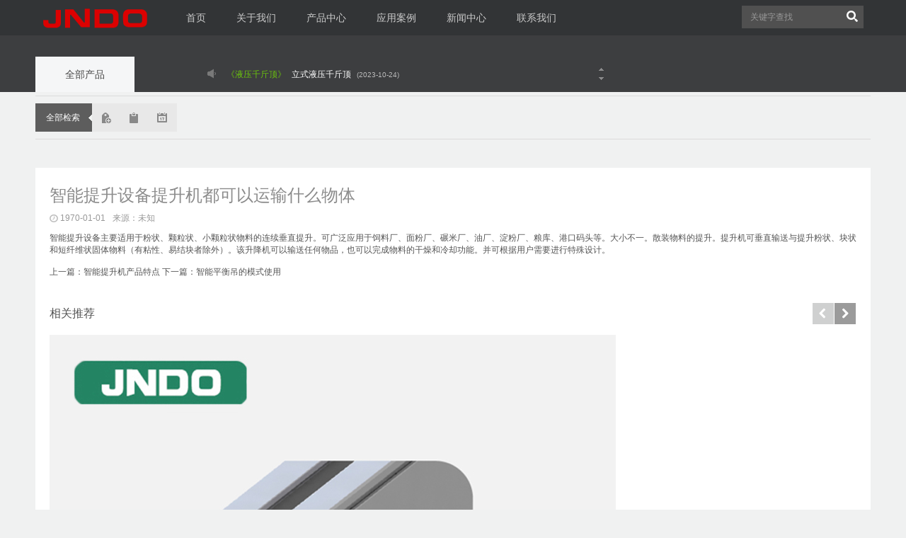

--- FILE ---
content_type: text/html
request_url: https://jndo.com.cn/html/202311/a89.htm
body_size: 4118
content:
<!DOCTYPE html PUBLIC "-//W3C//DTD XHTML 1.0 Transitional//EN" "http://www.w3.org/TR/xhtml1/DTD/xhtml1-transitional.dtd">
<html xmlns="http://www.w3.org/1999/xhtml">
<head>
<meta http-equiv="X-UA-Compatible" content="IE=EmulateIE7">
<meta http-equiv="Content-Type" content="text/html; charset=utf-8">
<meta name="viewport" content="width=device-width, initial-scale=1.0, minimum-scale=0.5, maximum-scale=0.95, user-scalable=no">
<title>智能提升设备提升机都可以运输什么物体-新闻中心-电动葫芦,智能提升机,手动葫芦,搬运小坦克,永磁起重器,千斤顶,KBK轨道-山东骏腾起重设备有限公司</title>
<meta name="keywords" content="">
<meta name="description" content="智能提升设备主要适用于粉状、颗粒状、小颗粒状物料的连续垂直提升。可广泛应用于饲料厂、面粉厂、碾米厂、油厂、淀粉厂、粮库、港口码头等。大小不一。散装物料的提升。提升机可垂直输送与提升粉状、块状和短纤维状固体物料（有粘性、易结块者除外）。该升降机可以输送任何物品，">
<link rel="stylesheet" type="text/css" href="/template/jt/static/css/base.css">
<script language="javascript" src="/template/jt/templets/default/js/jquery-1.4.2.min.js"></script>
<script language="javascript" src="/template/jt/templets/default/js/jquery.easing.min.js"></script>
<script language="javascript" src="/template/jt/templets/default/js/custom.js"></script>
</head>
<body>
		<div id="header">
		<div class="common">
			<div class="fl">
				<div class="logo">
					<a href="/"><img src="/template/jt/templets/default/css/logo.png"></a>
				</div>
                <div class="nav">
					<div class="navlist">
						<a href="/" onclick="return false;"></a>
					</div>
                    <ul>
                        <li><a href="/">首页</a></li>
						                        <li><a href="/guanyuwomen/">关于我们</a></li>
                                                <li><a href="/product/">产品中心</a></li>
                                                <li><a href="/anli/">应用案例</a></li>
                                                <li><a href="/news/">新闻中心</a></li>
                                                <li><a href="/lianxiwomen/">联系我们</a></li>
                                            </ul>
				</div>
			</div>
            <div id="logindiy">
                <div class="login fr">
                    <div class="loginmenu"><a title="登录或注册"></a></div>
                </div>
			</div>
			<div id="searcht" class="fr">
            	<form method="get" action="" data-action="">
           			<input class="searchtxt" name="q" type="text" value="关键字查找">
       	      		<button class="searchbtn"></button>
                    <div class="clear"></div>
                </form>
			</div>
            <div class="clear"></div>
		</div>
	</div>
    <div id="switchresult">
    	<div class="common">
        	<div class="ue_grid_1 drb uetab">
            	<ul>
                    <li class="tabcur"><a href="/product/">全部产品</a></li>
				</ul>
			</div>
			<div class="ueactive ue_grid_2 drb omega">
            	<div class="index_notice_horn"></div>
                <ul class="activect">
					               		<li>
						<a href="/product/qianjinding/yeyaqianjinding/" target="_blank" style="color:#6BC30D; margin-right:5px;">《液压千斤顶》</a>
						<a href="/html/202310/a88.htm" target="_blank" style="color:#fff">立式液压千斤顶</a>
						<b style="font-size:10px; color:#bbb; margin-left:5px;">(2023-10-24)</b>
					</li>
					               		<li>
						<a href="/product/qianjinding/jixieqianjinding/" target="_blank" style="color:#6BC30D; margin-right:5px;">《机械千斤顶》</a>
						<a href="/html/202310/a85.htm" target="_blank" style="color:#fff">螺旋千斤顶</a>
						<b style="font-size:10px; color:#bbb; margin-left:5px;">(2023-10-13)</b>
					</li>
					               		<li>
						<a href="/product/banyunxiaotanke/lvdaishixiaotanke/" target="_blank" style="color:#6BC30D; margin-right:5px;">《履带式小坦克》</a>
						<a href="/html/202309/a84.htm" target="_blank" style="color:#fff">CRK系列履带式搬运小坦克</a>
						<b style="font-size:10px; color:#bbb; margin-left:5px;">(2023-09-27)</b>
					</li>
					               		<li>
						<a href="/product/banyunxiaotanke/lvdaishixiaotanke/" target="_blank" style="color:#6BC30D; margin-right:5px;">《履带式小坦克》</a>
						<a href="/html/202309/a83.htm" target="_blank" style="color:#fff">CRB系列履带式搬运小坦克</a>
						<b style="font-size:10px; color:#bbb; margin-left:5px;">(2023-09-27)</b>
					</li>
					               		<li>
						<a href="/product/banyunxiaotanke/zuheshixiaotanke/" target="_blank" style="color:#6BC30D; margin-right:5px;">《组合式小坦克》</a>
						<a href="/html/202309/a82.htm" target="_blank" style="color:#fff">CRY系列双列式搬运小坦克</a>
						<b style="font-size:10px; color:#bbb; margin-left:5px;">(2023-09-26)</b>
					</li>
					               		<li>
						<a href="/product/banyunxiaotanke/wanxiangxiaotanke/" target="_blank" style="color:#6BC30D; margin-right:5px;">《万向小坦克》</a>
						<a href="/html/202309/a81.htm" target="_blank" style="color:#fff">CRW系列升降万向搬运小坦克</a>
						<b style="font-size:10px; color:#bbb; margin-left:5px;">(2023-09-26)</b>
					</li>
					               		<li>
						<a href="/product/banyunxiaotanke/zhuanxiangxiaotanke/" target="_blank" style="color:#6BC30D; margin-right:5px;">《转向小坦克》</a>
						<a href="/html/202309/a80.htm" target="_blank" style="color:#fff">CRX系列转向搬运小坦克</a>
						<b style="font-size:10px; color:#bbb; margin-left:5px;">(2023-09-22)</b>
					</li>
					               		<li>
						<a href="/product/banyunxiaotanke/zhuanxiangxiaotanke/" target="_blank" style="color:#6BC30D; margin-right:5px;">《转向小坦克》</a>
						<a href="/html/202309/a79.htm" target="_blank" style="color:#fff">WL系列重型搬运小坦克</a>
						<b style="font-size:10px; color:#bbb; margin-left:5px;">(2023-09-22)</b>
					</li>
					               		<li>
						<a href="/product/banyunxiaotanke/zhixingxiaotanke/" target="_blank" style="color:#6BC30D; margin-right:5px;">《直行小坦克》</a>
						<a href="/html/202309/a78.htm" target="_blank" style="color:#fff">CRE系列重型搬运小坦克</a>
						<b style="font-size:10px; color:#bbb; margin-left:5px;">(2023-09-22)</b>
					</li>
					               		<li>
						<a href="/product/banyunxiaotanke/zhixingxiaotanke/" target="_blank" style="color:#6BC30D; margin-right:5px;">《直行小坦克》</a>
						<a href="/html/202309/a77.htm" target="_blank" style="color:#fff">CRV系列重型搬运小坦克</a>
						<b style="font-size:10px; color:#bbb; margin-left:5px;">(2023-09-22)</b>
					</li>
					               		<li>
						<a href="/product/banyunxiaotanke/zuheshixiaotanke/" target="_blank" style="color:#6BC30D; margin-right:5px;">《组合式小坦克》</a>
						<a href="/html/202309/a76.htm" target="_blank" style="color:#fff">CRS组合履带式搬运小坦克</a>
						<b style="font-size:10px; color:#bbb; margin-left:5px;">(2023-09-21)</b>
					</li>
					               		<li>
						<a href="/product/banyunxiaotanke/yuezhangaixiaotanke/" target="_blank" style="color:#6BC30D; margin-right:5px;">《越障碍小坦克》</a>
						<a href="/html/202309/a75.htm" target="_blank" style="color:#fff">CRF系列越障碍式搬运小坦克</a>
						<b style="font-size:10px; color:#bbb; margin-left:5px;">(2023-09-21)</b>
					</li>
					               		<li>
						<a href="/product/banyunxiaotanke/lvdaishixiaotanke/" target="_blank" style="color:#6BC30D; margin-right:5px;">《履带式小坦克》</a>
						<a href="/html/202309/a74.htm" target="_blank" style="color:#fff">CRM系列履带式搬运小坦克</a>
						<b style="font-size:10px; color:#bbb; margin-left:5px;">(2023-09-21)</b>
					</li>
					               		<li>
						<a href="/product/banyunxiaotanke/wanxiangxiaotanke/" target="_blank" style="color:#6BC30D; margin-right:5px;">《万向小坦克》</a>
						<a href="/html/202309/a73.htm" target="_blank" style="color:#fff">CRQ系列重型万向搬运小坦克</a>
						<b style="font-size:10px; color:#bbb; margin-left:5px;">(2023-09-21)</b>
					</li>
					               		<li>
						<a href="/product/banyunxiaotanke/wanxiangxiaotanke/" target="_blank" style="color:#6BC30D; margin-right:5px;">《万向小坦克》</a>
						<a href="/html/202309/a72.htm" target="_blank" style="color:#fff">CRP系列万向搬运小坦克</a>
						<b style="font-size:10px; color:#bbb; margin-left:5px;">(2023-09-21)</b>
					</li>
					               		<li>
						<a href="/product/banyunxiaotanke/zuheshixiaotanke/" target="_blank" style="color:#6BC30D; margin-right:5px;">《组合式小坦克》</a>
						<a href="/html/202309/a71.htm" target="_blank" style="color:#fff">AK+BK系列重型搬运小坦克</a>
						<b style="font-size:10px; color:#bbb; margin-left:5px;">(2023-09-20)</b>
					</li>
					               		<li>
						<a href="/product/banyunxiaotanke/zuheshixiaotanke/" target="_blank" style="color:#6BC30D; margin-right:5px;">《组合式小坦克》</a>
						<a href="/html/202309/a70.htm" target="_blank" style="color:#fff">X+Y系列组合式搬运小坦克</a>
						<b style="font-size:10px; color:#bbb; margin-left:5px;">(2023-09-20)</b>
					</li>
					               		<li>
						<a href="/product/banyunxiaotanke/shouyaoxiaotanke/" target="_blank" style="color:#6BC30D; margin-right:5px;">《手摇小坦克》</a>
						<a href="/html/202309/a69.htm" target="_blank" style="color:#fff">CRD系列手摇搬运小坦克</a>
						<b style="font-size:10px; color:#bbb; margin-left:5px;">(2023-09-20)</b>
					</li>
					               		<li>
						<a href="/product/banyunxiaotanke/zhuanxiangxiaotanke/" target="_blank" style="color:#6BC30D; margin-right:5px;">《转向小坦克》</a>
						<a href="/html/202309/a68.htm" target="_blank" style="color:#fff">WA系列重型180度转向小坦克</a>
						<b style="font-size:10px; color:#bbb; margin-left:5px;">(2023-09-20)</b>
					</li>
					               		<li>
						<a href="/product/banyunxiaotanke/zhuanxiangxiaotanke/" target="_blank" style="color:#6BC30D; margin-right:5px;">《转向小坦克》</a>
						<a href="/html/202309/a67.htm" target="_blank" style="color:#fff">WQ系列180度转向小坦克</a>
						<b style="font-size:10px; color:#bbb; margin-left:5px;">(2023-09-20)</b>
					</li>
					               		<li>
						<a href="/product/banyunxiaotanke/zhixingxiaotanke/" target="_blank" style="color:#6BC30D; margin-right:5px;">《直行小坦克》</a>
						<a href="/html/202309/a66.htm" target="_blank" style="color:#fff">CRO系列搬运小坦克</a>
						<b style="font-size:10px; color:#bbb; margin-left:5px;">(2023-09-20)</b>
					</li>
					               		<li>
						<a href="/product/banyunxiaotanke/zhixingxiaotanke/" target="_blank" style="color:#6BC30D; margin-right:5px;">《直行小坦克》</a>
						<a href="/html/202309/a65.htm" target="_blank" style="color:#fff">CRA系列搬运小坦克</a>
						<b style="font-size:10px; color:#bbb; margin-left:5px;">(2023-09-20)</b>
					</li>
									</ul>
                <ul class="activecl">
                	<li class="activeprev"></li>
                	<li class="activenext"></li>
				</ul>
			</div>
            <div class="clear"></div>
		</div>
	</div>        <div id="select" data-href="">
    	<div class="common">
        	<div class="cases">
            	<div class="cate ue_grid_1 drb">
                	<ul>
                    	<li class="sccur home"><a href="javascript:;">全部检索</a></li>
                        <li class="addbag"><a href="javascript:;"></a><div class="addbag_arrow"></div></li>
                        <li class="clipboard"><a href="javascript:;"></a><div class="addbag_arrow"></div></li>
                        <li class="calendar"><a href="javascript:;"></a></li>
                        <div class="clear"></div>
                    </ul>
                    <div id="catemove">
                    	<div class="catedecoration">
                        	<span></span>
                        </div>
                        <div class="catedecorationtext">
                            <div class="tul">
                                <div class="tli">按标签查找</div>
                                <div class="tli">按分类查找</div>
                                <div class="tli">按时间查找</div>
                            </div>
                        </div>
                    </div>
                </div>
                <div id="search">
                	<div class="search" style="visibility:hidden;">
                        <div class="searchtags fl">
                            <ul></ul>
                        </div>
                		<div class="clear"></div>
                    </div>
                </div>
                <div class="clear"></div>
			</div>
		</div>
	</div>
    <div class="viewcate">
    	<div class="common">
        	<div class="cate0 cates"></div>
            <!-- 热门标签 -->
            <div class="cate1 cates">
            	<ul>
					                	<li><a href="/zhinentishengji/" target="_blank"><span class="acate"><span class="sca">丹巴顿智能提升机</span><span class="scb"></span></span> </a></li>
                	                	<li><a href="/diandonghulu/" target="_blank"><span class="acate"><span class="sca">电动葫芦</span><span class="scb"></span></span> </a></li>
                	                	<li><a href="/shoudonghulu/" target="_blank"><span class="acate"><span class="sca">手动葫芦</span><span class="scb"></span></span> </a></li>
                	                	<li><a href="/kbkgd/" target="_blank"><span class="acate"><span class="sca">KBK轨道</span><span class="scb"></span></span> </a></li>
                	                	<li><a href="/product/yongciqizhongqi/" target="_blank"><span class="acate"><span class="sca">永磁起重器</span><span class="scb"></span></span> </a></li>
                	                	<li><a href="/product/banyunxiaotanke/" target="_blank"><span class="acate"><span class="sca">搬运小坦克</span><span class="scb"></span></span> </a></li>
                	                	<li><a href="/product/qianjinding/" target="_blank"><span class="acate"><span class="sca">千斤顶</span><span class="scb"></span></span> </a></li>
                	                    <div class="clear"></div>
				</ul>
                <div class="clear"></div>
			</div>
            <!-- 分类 -->
            <div class="cate2 cates">
            	<ul>
					                	<li><a href="/zhinentishengji/" target="_blank"><span class="acate"><span class="sca">丹巴顿智能提升机</span><span class="scb"></span></span> </a></li>
					                	<li><a href="/diandonghulu/" target="_blank"><span class="acate"><span class="sca">电动葫芦</span><span class="scb"></span></span> </a></li>
					                	<li><a href="/shoudonghulu/" target="_blank"><span class="acate"><span class="sca">手动葫芦</span><span class="scb"></span></span> </a></li>
					                	<li><a href="/kbkgd/" target="_blank"><span class="acate"><span class="sca">KBK轨道</span><span class="scb"></span></span> </a></li>
					                	<li><a href="/product/yongciqizhongqi/" target="_blank"><span class="acate"><span class="sca">永磁起重器</span><span class="scb"></span></span> </a></li>
					                	<li><a href="/product/banyunxiaotanke/" target="_blank"><span class="acate"><span class="sca">搬运小坦克</span><span class="scb"></span></span> </a></li>
					                	<li><a href="/product/qianjinding/" target="_blank"><span class="acate"><span class="sca">千斤顶</span><span class="scb"></span></span> </a></li>
					                    <div class="clear"></div>
				</ul>
                <div class="clear"></div>
			</div>
            <!-- 时间段 -->
			<div class="cate5 cates">
            	<ul>
                	<li data-href=""><a href="javascript:return:false;"><span class="acate"><span class="sca">三天内</span><span class="scb"></span></span> </a></li>
                    <li data-href=""><a href="javascript:return:false;"><span class="acate"><span class="sca">一周内</span><span class="scb"></span></span> </a></li>
                    <li data-href=""><a href="javascript:return:false;"><span class="acate"><span class="sca">一月内</span><span class="scb"></span></span> </a></li>
                    <li data-href=""><a href="javascript:return:false;"><span class="acate"><span class="sca">三月内</span><span class="scb"></span></span> </a></li>
                    <li data-href=""><a href="javascript:return:false;"><span class="acate"><span class="sca">半年内</span><span class="scb"></span></span> </a></li>
                    <li data-href=""><a href="javascript:return:false;"><span class="acate"><span class="sca">一年内</span><span class="scb"></span></span> </a></li>
                    <div class="clear"></div>
				</ul>
				<div class="clear"></div>
			</div>
		</div>
	</div>	<div style="height:20px;"></div>
	<div id="common_content">
		<div id="common_content_main" class="common">
    		<div class="pd20">
        		<div class="fl common_content_info">
					<div class="common_content_info_more fl">
                		<h3>智能提升设备提升机都可以运输什么物体</h3>
						<p>
							<span class="fl"><i>&nbsp;&nbsp;&nbsp;&nbsp;&nbsp;</i>1970-01-01</span>
							<span class="fl">来源：未知</span>
							<div class="clear"></div>
						</p>
					</div>
					<div class="clear"></div>
				</div>
				<div class="clear"></div>
				<div class="common_content_main" style="text-align: left;">
            		<p>智能提升设备主要适用于粉状、颗粒状、小颗粒状物料的连续垂直提升。可广泛应用于饲料厂、面粉厂、碾米厂、油厂、淀粉厂、粮库、港口码头等。大小不一。散装物料的提升。提升机可垂直输送与提升粉状、块状和短纤维状固体物料（有粘性、易结块者除外）。该升降机可以输送任何物品，也可以完成物料的干燥和冷却功能。并可根据用户需要进行特殊设计。</p><p><br/></p>					<div class="clear"></div>
					上一篇：<a href="/html/202310/a87.htm" title="智能提升机产品特点">智能提升机产品特点</a> 
					下一篇：<a href="/html/202312/a90.htm" title="智能平衡吊的模式使用">智能平衡吊的模式使用</a>				</div>
			</div>
		</div>
		<div id="more_about" class="mb20">
			    		<div class="common">
        		<div class="pd20">
            		<h3>相关推荐<div class="more_about_ul_cl"><ul><li class="more_about_ul_pv more_about_ul_gray"></li><li class="more_about_ul_nx"></li></ul></div></h3>
					<div class="more_about_ul">
                		<ul class="content_img">
														<li><a title="铝合金轨道1200KG" href="/html/202208/a40.htm" target="_blank"><img src="/data/attached/a0b923820dcc509a/image/20220822/16611345758912.jpg" alt="铝合金轨道1200KG"></a></li>
														<li><a title="铝合金轨道750KG" href="/html/202208/a39.htm" target="_blank"><img src="/data/attached/a0b923820dcc509a/image/20220822/16611345483073.jpg" alt="铝合金轨道750KG"></a></li>
														<li><a title="铝合金轨道500KG" href="/html/202208/a38.htm" target="_blank"><img src="/data/attached/a0b923820dcc509a/image/20220822/1661134524205.jpg" alt="铝合金轨道500KG"></a></li>
														<li><a title="铝合金轨道250KG" href="/html/202208/a37.htm" target="_blank"><img src="/data/attached/a0b923820dcc509a/image/20220822/16611344907441.jpg" alt="铝合金轨道250KG"></a></li>
														<li><a title="铝合金轨道2000KG" href="/html/202208/a36.htm" target="_blank"><img src="/data/attached/a0b923820dcc509a/image/20220822/16611344557232.jpg" alt="铝合金轨道2000KG"></a></li>
														<li><a title="铝合金加固型轨道" href="/html/202208/a35.htm" target="_blank"><img src="/data/attached/a0b923820dcc509a/image/20220822/1661134398525.jpg" alt="铝合金加固型轨道"></a></li>
														<li><a title="KBK钢性轨道" href="/html/202208/a34.htm" target="_blank"><img src="/data/attached/a0b923820dcc509a/image/20230705/16885236922001.jpg" alt="KBK钢性轨道"></a></li>
														<li><a title="防爆手拉葫芦" href="/html/202208/a33.htm" target="_blank"><img src="/data/attached/a0b923820dcc509a/image/20220820/1660961091842.jpg" alt="防爆手拉葫芦"></a></li>
														<div class="clear"></div>
						</ul>
					</div>
					<div class="clear"></div>
				</div>
			</div>		</div>
		<div id="backtop" title="返回顶部"></div>
		<div class="clear"></div>
	</div>
        <div id="footer">
    	<div class="common">
        	<div class="pdh20">
				<div class="clear"></div>
                <div class="copy">
                	<div class="copyright">
                    	<span>Copyright (c) 2018</span> 
                        <a class="light" href="/" target="_blank">http://www.jndo.com.cn.</a>
                        <span>All Rights Reserved</span>
                        <span>山东骏腾智能提升机&nbsp;<a href="https://beian.miit.gov.cn/#/Integrated/index" target="_blank">鲁ICP备09087278号-86</a></span>
                        <a></a>
						<script type="text/javascript" src="/template/jt/images/tongji.js"></script>
					</div>
					<span class="bstvsl">***分辨率1280*800，建议使用Chrome、Firefox、Safari、ie10版本浏览器。</span>
                    <div class="clear"></div>
				</div>
			</div>
		</div>
	</div>
	<div class="clear"></div>
	<div class="loginmask"></div></body>
</html>

--- FILE ---
content_type: text/css
request_url: https://jndo.com.cn/template/jt/static/css/base.css
body_size: 17041
content:
body,div,fieldset,form,h1,h2,h3,h4,h5,h6,html,p{margin:0;padding:0}a{text-decoration:none;color:#535353;font-size:12px;font-family:arial,"微软雅黑"}html{overflow-x:hidden}body{color:#535353;font-size:12px;font-family:arial,"微软雅黑";background:#f0f1f1}a,body{font-family:"微软雅黑"/9}img{border:0}li,ol,ul{list-style:none}dd,dl,dt,li,ul{margin:0;padding:0}input,textarea{outline:0}body,div,fieldset,form,h1,h2,h3,h4,h5,h6,html,p{-webkit-text-size-adjust:none}.addfavorite,.artnext,.artprev,.cates li,.cates li a,.cates li a .sca,.closetag,.ctags li,.ctags li a,.foldround,.foldround b,.likeatag ul .tagselected .sca,.likeatag ul .tagselected a,.likeatag ul li a:hover,.likeatag ul li a:hover .sca,.morecomment a,.pages li a,.postbtn a,.searchbtn,.searchtags li,.share .sinal a,.share li a,.uetab ul .tabcur,.uetab ul li a,.upmenu a,.userpanel dd li a,.userpanel dt{-webkit-transition:all .3s linear;-moz-transition:all .3s linear;-o-transition:all .3s linear;transition:all .3s linear}#pages ul li a{-webkit-transition:all .2s linear;-moz-transition:all .2s linear;-o-transition:all .2s linear;transition:all .2s linear}.defaultfont{color:#6b6a6a}.athead .defaultfont{color:#535353}body{padding-top:50px}.common{min-width:280px;margin:0 auto;position:relative}#uelink .common{overflow-x:hidden}#uebaike .common{overflow-x:hidden}.fl{float:left}.fr{float:right}.clear{clear:both}.mt5{margin-top:5px}.mb10{margin-bottom:10px}.mb15{margin-bottom:15px}.mb20{margin-bottom:20px}.mb30{margin-bottom:30px}.mb50{margin-bottom:50px}.mb80{margin-bottom:80px}.pd10{padding:10px}.pd15{padding:15px}.pd20{padding:20px}.pd25{padding:25px}.pdh20{padding:20px 0}.pdw20{padding:0 20px}.pd50{padding:50px}.pdh40{padding:40px 0}.arial{font-family:arial}.green{color:#7fac00}.greenhover:hover{background-color:#dc0101}.greenpress:active{background-color:#dc0101;-webkit-transition:all .1s linear;-moz-transition:all .1s linear;-o-transition:all .1s linear;transition:all .1s linear}::selection{background:#dc0101;color:#fff}::-moz-selection{background:#dc0101;color:#fff}::-webkit-selection{background:#dc0101;color:#fff}.colorlarge .orange{background:#ff7f03}.colorlarge .white{background:#fff url(../images/white_fixed.png) no-repeat 0 0}.colorlarge .white a{background:url(../images/white_fixed_r.png) no-repeat 100% 0}.colorlarge .blue{background:#2779a7}.colorlarge .green{background:#4cbf0e}.colorlarge .yellow{background:#ffde00}.colorlarge .red{background:#f01e1e}.colorlarge .purple{background:#c818fb}.colorlarge .pink{background:#e9016e}.colorlarge .gray{background:#d3d5d4}.colorlarge .black{background:#000}.colorlarge .colorful{background:url(../images/colorful2.png)}.colorlarge td{height:6px;background:#333}.colorlarge .color-full{height:6px;cursor:pointer;background-image:url(../images/d.png)}.colorsmall ul{margin-top:2px}.colorsmall ul li{display:block;float:left;margin-right:1px;height:20px;width:25px;position:relative;z-index:0}.colorsmall ul li a{display:block;float:left;width:25px;height:6px;margin-top:5px;position:absolute;left:0;top:0}.colorsmall .white a{background:#fff;width:23px;height:4px;border:1px solid #dadada}.colorsmall .orange a{background:#ff7f03}.colorsmall .blue a{background:#2779a7}.colorsmall .green a{background:#4cbf0e}.colorsmall .yellow a{background:#ffde00}.colorsmall .red a{background:#f01e1e}.colorsmall .purple a{background:#c818fb}.colorsmall .pink a{background:#e9016e}.colorsmall .gray a{background:#d3d5d4}.colorsmall .black a{background:#000}.colorsmall .colorful a{background:url(../images/colorful2.png)}#header{width:100%;background:#323436;position:fixed;left:0;top:0;z-index:10;height:50px}.logo{height:50px;float:left;margin-right:20px;position:relative}.logo a{display:block;margin-top:4px}.logo img{width:170px;height:42px}.nav .light a{color:#bcff00}.nav .light a:hover{color:#bcff00}.nav .light:hover a{color:#bcff00}.nav{position:relative;float:left;height:50px;line-height:50px;z-index:11}.nav ul{height:50px;display:block}.nav .navcur{background:#dc0101}.nav .navcur:hover{background:#dc0101}.nav .navcur a{color:#fff}.ogrid .nav .navcur{background:#dc0101}.ogrid .nav .navcur a{color:#fff}.ogrid .navlist{margin-top:8px}.ogrid .navlist a{height:32px;width:32px;display:block;background-color:#505050;background-image:url(../images/icons.png);background-repeat:no-repeat;background-position:-213px -267px}.ogrid .navlist a:hover{background-color:#dc0101}.ogrid .nav{left:-192px}.ogrid .logo{left:60px}.ogrid .nav ul{overflow:hidden;position:fixed;height:100%;left:-440px;top:50px;z-index:-99;background:#202123}.ogrid .nav li{vertical-align:bottom;float:none}.ogrid .nav li a{width:100%;margin:0;padding:0;text-align:center;display:block;float:none}.navlist{display:none}.ogrid .navlist{display:block}.nav li{display:block;float:left;-webkit-transition:background-color .3s linear;-moz-transition:background-color .3s linear;-o-transition:background-color .3s linear;transition:background-color .3s linear}.nav li:hover{background:#454648}.nav li:hover a{color:#fff}.nav li a{padding:0 20px;margin-left:3px;display:block;float:left;font-size:14px;color:#ccc;-webkit-transition:color .3s linear;-moz-transition:color .3s linear;-o-transition:color .3s linear;transition:color .3s linear}.nav li a:hover{font-size:14px;color:#fff}.loginmenu{display:none}.logintoggle{cursor:pointer}.logintoggle .loginmenu{display:block}.logintoggle ul{display:none;right:0;top:42px;position:absolute;z-index:99}.logintoggle ul li a{width:130px}.openlogin i{font-size:12px;background:url(../images/icons.png) no-repeat -40px -430px;margin-right:2px}.openlogin a{-webkit-transition:color .3s linear;-moz-transition:color .3s linear;-o-transition:color .3s linear;transition:color .3s linear}.openlogin a:hover{color:#fff}.logintoggle .loginmenu a{display:block;width:32px;height:32px;background-color:#505050;background-image:url(../images/icons.png);background-repeat:no-repeat;background-position:-215px -220px}.logintoggle .loginmenu a:hover{background-color:#dc0101}.login{position:relative;height:32px;line-height:32px;margin-top:8px}.login li{float:left;display:block}.login li a{text-align:center;font-size:14px;float:left;display:block;width:70px;height:32px;line-height:32px;background:#505050;color:#acacac}.login .reg a{background:#dc0101;color:#fff}.hide{display:none}.show{display:block}.date{border:1px solid #ced8db;padding:0 11px 6px 11px;color:#8f8f8f}.day{font-size:41px;font-weight:700;display:block;height:40px;overflow:hidden;margin-bottom:3px}.year{font-size:11px;-webkit-text-size-adjust:none;display:block;text-align:center}.commend{padding-top:7px;margin-left:15px}.css{display:block;font-size:28px;font-weight:700;height:26px;overflow:hidden}.cmd{font-size:14px;height:18px;overflow:hidden;color:#666;line-height:19px}.cmdtitle a{font-size:30px;color:#6f6f6f;display:block;height:30px;overflow:hidden}.favoriteslist .newlist{height:262px}.addfavorite{font-size:16px;background-color:#9b9b9b;color:#fff;display:block;height:52px;line-height:52px;-webkit-transition:all .3s linear;-moz-transition:all .3s linear;-o-transition:all .3s linear;transition:all .3s linear}.addfavorite:hover{background-color:#dc0101;-webkit-transition:all .3s linear;-moz-transition:all .3s linear;-o-transition:all .3s linear;transition:all .3s linear}.addfavorite_l{background-color:#dc0101}#addlike i{width:18px;height:16px;display:inline-block;background-image:url(../images/icons.png);background-repeat:no-repeat;background-position:-83px -72px}.author{height:24px;line-height:24px;color:#828282}.author a{display:block;float:left;height:24px;margin-right:10px;color:#828282}.addfavorite span{color:#f4f4f4}.cmdinfo{position:relative;height:288px}.cmdinfo p{color:#848484}.cmdinfo p span{color:#373737}#select .common{position:relative}.fold{width:20px;height:20px;cursor:pointer;background-image:url(../images/icons.png);background-repeat:no-repeat;background-position:0 -224px;position:absolute;top:-10px;right:0}.cases{border-top:1px solid #dbdbdb;border-bottom:1px solid #dbdbdb}.listbox .boxtags,.showcase .boxtags{border-top:1px solid #f6f6f6}.boxtags{position:absolute;height:50px;line-height:50px;border-top:1px solid #dbdbdb;width:280px;overflow:hidden;left:0;bottom:0}.boxtags ul{padding-left:30px;background:url(../images/icons.png) no-repeat 3px -160px}.boxtags li{display:block;float:left;padding-left:25px;background:url(../images/li.png) no-repeat 0 24px;white-space:nowrap}.boxtags li a{color:#939292}.boxtags li a:hover{color:#303030;text-decoration:underline}.listbox .boxtags ul,.showcase .boxtags ul{width:220px;margin:0 auto;display:block}.scw img{width:100%}.listbox .artfields,.showcase .artfields{margin-top:5px}.firstlastpage,.pages .firstlastpage{display:none}.cate{float:left;padding:10px 0 10px 0;position:relative}.cate li{display:block;float:left;background:#e8e8e8}.cate .addbag{margin-left:0}.cate li a{display:block;float:left;background-image:url(../images/icons.png);background-repeat:no-repeat;width:40px;height:40px;-webkit-transition:all .3s linear;-moz-transition:all .3s linear;-o-transition:all .3s linear;transition:all .3s linear}.cate .sccur{background:#dc0101}.cate .sccur:hover{background:#dc0101}.cate li:hover{background:#606060;color:#fff}.cate .home{margin-left:0;background:#5d5d5d}.cate .home a{width:80px;background:0 0;line-height:40px;color:#fff;font-size:12px;text-align:left;text-indent:15px;cursor:default}.cate .home.sccur{background:#5d5d5d}.cate .home:hover{background:#5d5d5d}.cate .home a:hover{color:#fff}.cate .home.sccur a{color:#fff}.cate .home{position:relative}.cate .addbag a{background-position:-30px 13px}.cate .clipboard a{background-position:-72px 13px}.cate .eyedropper a{background-position:-112px 12px}.cate .grid a{background-position:-153px 13px}.cate .calendar a{background-position:-194px 13px}.cate .addbag a:hover{background-position:-30px -30px}.cate .clipboard a:hover{background-position:-72px -30px}.cate .eyedropper a:hover{background-position:-112px -29px}.cate .grid a:hover{background-position:-153px -30px}.cate .calendar a:hover{background-position:-194px -30px}.cate .addbag .sccurt{background-position:-30px -30px}.cate .clipboard .sccurt{background-position:-72px -30px}.cate .eyedropper .sccurt{background-position:-112px -29px}.cate .grid .sccurt{background-position:-153px -30px}.cate .calendar .sccurt{background-position:-194px -30px}.cate .addbag{position:relative}.addbag_arrow{position:absolute;width:5px;height:9px;left:-5px;top:15.5px;background:url(../images/addbag-arrow.png) no-repeat 0 0}.cate .addbag:hover .addbag_arrow{background-position:0 -9px}.cate .addbag.sccur .addbag_arrow{background-position:0 -18px}#sort{display:block;width:100px;position:absolute;top:10px;right:0;color:#535353;background:#e6e6e6;text-indent:18px}#sort dl{overflow:hidden;height:40px}#sort dt{display:block;height:40px;line-height:40px;cursor:default;position:relative}#sort dt i{display:block;width:5px;height:3px;background:url(../images/cate.png) no-repeat 0 -3px;top:18px;right:20px;position:absolute;-webkit-transition:all .3s ease-out;-moz-transition:all .3s ease-out;-o-transition:all .3s ease-out;transition:all .3s ease-out}#sort dd{display:block;height:40px;line-height:40px;cursor:pointer;-webkit-transition:all .3s ease-out;-moz-transition:all .3s ease-out;-o-transition:all .3s ease-out;transition:all .3s ease-out}#sort dd:hover{background:#5d5d5d;color:#fff}#sort dt .rotatei{transform:rotate(-180deg);-moz-transform:rotate(-180deg);-webkit-transform:rotate(-180deg);-o-transform:rotate(-180deg)}#sort dd a{display:block;height:100%}#sort dd a:hover{color:#fff}.catedecoration{width:80px;height:27px;position:absolute;left:55px;top:-27px;background:#505050}#catemove{display:none}.catedecoration span{height:6px;width:13px;display:block;position:absolute;bottom:-6px;left:33px;background:url(../images/icons.png) no-repeat 0 -380px}.catedecorationtext{height:27px;position:absolute;top:-27px;left:55px;width:80px;overflow:hidden}.catedecorationtext .tul{display:block;width:400px;height:27px}.cate .catedecorationtext .tli{width:80px;background:0 0;height:27px;display:block;float:left;line-height:27px;text-align:center;color:#fff;font-size:12px;margin:0}.cate .catedecorationtext .tli:hover{background:0 0}#searcht{height:32px;margin:8px 10px 0 0;background:#505050;float:right;padding-left:10px;position:relative;z-index:0}#search{display:none;margin-top:10px;height:40px;padding:0 10px}.search{height:25px;line-height:25px;margin-top:8px;float:left}.searchtags .sca,.searchtags .scb{color:#b2b2b2}.searchtags ul{display:block;height:25px}.searchtags li{background:#3a3a3a;display:block;float:left;margin-right:5px}.searchtags li:hover{background:#2d2d2d}.searchtags a{color:#b2b2b2;display:block;float:left;padding:0 10px;margin-left:5px}.searchtags .closetag{display:block;float:left;background:url(../images/icons.png) no-repeat 8px -68px;height:25px;padding:0;width:25px;margin-left:0}.closetag:hover{background-color:#1a1a1a}.searchtxt{padding-right:8px;width:120px;background:0 0;border:none;color:#999;height:14px;line-height:14px;display:block;float:left;font-size:12px;padding-top:9px;padding-bottom:9px}.searchbtn{width:32px;height:32px;display:block;float:left;background:url(../images/icons.png) no-repeat -35px -65px;border:none;cursor:pointer}.searchbtn:hover{background-color:#1a1a1a}.sca{color:#676767}.scb{color:#b6b6b6}.viewcate{margin-top:20px}.viewcate li{white-space:nowrap}.cate1 ul li,.cate2 ul li,.cate5 ul li{display:block;float:left;margin:0 5px 10px 0}.cate1 ul li a,.cate2 ul li a,.cate5 ul li a{display:block;float:left;height:26px;line-height:26px;padding:0 15px;background:#fff}.cate1 ul li a:hover,.cate2 ul li a:hover,.cate5 ul li a:hover{background:#636363}.cate1 ul li:hover .sca,.cate2 ul li:hover .sca,.cate5 ul li:hover .sca{color:#fff}.cate1 .selected a,.cate2 .selected a,.cate5 .selected a{background:#636363}.cate1 .selected .sca,.cate2 .selected .sca,.cate5 .selected .sca{color:#fff}.cate3 a,.cate4 a{position:relative}.cate3 .gselected,.cate4 .gselected{position:absolute;right:5px;bottom:5px}.cate3 .selected .gselected,.cate4 .selected .gselected{background:url(../images/icons.png) no-repeat -3px -126px;width:16px;height:16px}.cate3 li{display:block;float:left;width:80px;text-align:center;margin-right:13px}.cate3 li a{display:block;width:80px;height:80px;margin-bottom:10px}.cate3 .white{background:0 0}.cate3 .white a{background:#fff}.cate3 .black a{background:#000}.cate3 .blue a{background:#2779a7}.cate3 .green a{background:#4cbf0e}.cate3 .yellow a{background:#ffde00}.cate3 .orange a{background:#ff7f03}.cate3 .red a{background:#f01e1e}.cate3 .purple a{background:#c818fb}.cate3 .gray a{background:#d3d5d4}.cate3 .pink a{background:#e9016e}.cate3 .colorful a{background:url(../images/colorful.png)}.cate4 li{display:block;float:left;width:80px;text-align:center;margin-right:20px}.cate4 li a{display:block;width:80px;height:80px;margin-bottom:10px;background-image:url(../images/layout.png);background-color:#fff}.cate3 ul li,.cate4 ul li{margin-bottom:10px}.response{position:relative}.response .layout-r{position:absolute;top:8px;right:-45px}.cate1,.cate2,.cate3,.cate4,.cate5{display:none}.artfields li,.artfields li a{color:#bfbfbf;display:block}.artfields li{display:block;float:left;height:12px;line-height:12px;background-image:url(../images/icons.png);background-repeat:no-repeat;cursor:pointer;padding-left:20px;text-align:right}.sc_info p{height:60px;color:#939292;line-height:20px}.sc_info p span{color:#565656}.views{background-position:-208px -144px}.comment{background-position:-126px -108px}.likeit{background-position:-208px -108px;position:relative}.comment:hover{background-position:-126px -127px}.dontlikeit{background-position:-208px -126px}.showcase{background:#fff;height:373px;position:relative}.sc_preview{width:220px;height:220px;overflow:hidden;position:relative}.sc_preview a{display:block}.sc_detail{position:absolute;bottom:-60px;left:0;background:#fff;padding:10px 20px 0 20px;width:240px}.sc_detail h3 a{font-size:18px;font-weight:500;color:#000;overflow:hidden;height:22px}.postdate{color:#bdbdbd;display:block;text-indent:15px;height:20px;line-height:20px;background:url(../images/icons.png) no-repeat -4px -104px}.listbox{background:#fff;height:295px;position:relative}.pages{width:60px;height:40px;margin-top:18px}.pages li{display:block}.pages li a:hover{background-color:#666;-webkit-transition:all .9s linear;-moz-transition:all .9s linear;-o-transition:all .9s linear;transition:all .9s linear}.pages .prev a{background-position:-58px -223px}.pages .next a{background-position:-56px -257px}.pages li a{display:block;width:25px;height:25px;background-image:url(../images/icons.png);background-color:#505050}#flink .common{background:#fff}#flink dt{margin-right:25px}#flink dd,#flink dt{display:block;float:left;margin-right:20px;line-height:24px}#flink dt{color:#3e3e3e;margin-right:10px;display:block;float:left}#flink dd a{color:#949494;-webkit-transition:color .3s ease-out;-moz-transition:color .3s ease-out;-o-transition:color .3s ease-out;transition:color .3s ease-out}#flink dd a:hover{color:#3e3e3e}#flink dt a{color:#ff6000}#flink li{float:left;margin:5px;list-style:none}#footer{background:#222324;line-height:24px;color:#8e8e8e;position:relative;z-index:1}#footer ul{margin-bottom:10px}#footer li{display:block;float:left;padding-right:40px;margin-bottom:5px}#footer li a{color:#cecece;font-size:14px;-webkit-transition:color .3s ease-out;-moz-transition:color .3s ease-out;-o-transition:color .3s ease-out;transition:color .3s ease-out}#footer li a:hover{color:#fff}.copy .weibo2{vertical-align:middle;margin-left:10px}.weibo2{opacity:.8;-moz-opacity:.8;background:url(../images/weibo2.png) no-repeat 0 0}.weibo2:hover,.weixin:hover{opacity:1;-moz-opacity:1}.weibo2{margin-top:4px}.weixin{background:url(../images/weixin.png) no-repeat 0 4px;padding-left:20px;opacity:.8;-moz-opacity:.8;position:relative}.weixin_l{width:258px;height:258px;background:url(../images/weixin_l.png);position:fixed;z-index:0;bottom:-258px;left:0}.offsetleft{position:absolute;left:0;top:0;height:5px;width:5px}.copy a{color:#8e8e8e}.copy .light{color:#70ca10}.copy span{margin-right:5px}.copy a{margin-right:5px}.copyright{margin-right:100px;float:left}.bstvsl{color:#7c7c7d;display:block;float:left}.contentdate .css{font-size:42px;line-height:40px;height:auto;font-weight:700}.contentdate .cmd{font-size:14px}.contentdate .commend{padding-top:0;margin-left:25px}.share li{display:block;float:left;margin-right:13.33333333333333px}.share li a{display:block;float:left;background:#9b9b9b}.share .sinal a:hover{background:#d63b22}.share .qql a:hover{background:#3eb0d8}.share .renrenl a:hover{background:#1f87cc}.share .doubanl a:hover{background:#319947}.share .twitterl a:hover{background:#31c1eb}.share .facebookl a:hover{background:#39599f}.ctitle{font-size:32px;font-weight:700;margin-right:20px}.curl{line-height:49px;height:32px;overflow:hidden}.curl a{color:#1f8902}.cdecoration{line-height:20px;color:#848484;font-size:14px;-webkit-text-size-adjust:none}.cdecoration p{word-wrap:break-word}.cdecoration span{color:#373737}.anothercommend{width:280px;margin-top:8px}.othercommend{background:#eaeaea}.othercommend .othercommendt{font-size:12px;font-weight:500;background:#e6e6e6;height:50px}.othercommendt .author{margin:12px 0 0 20px;float:left}.listboxl{background:#fff;position:relative}.listboxl .sc_preview{width:240px;height:154px}.listboxl .sc_preview img{width:240px}.listboxl .sc_detail{width:220px;height:60px;padding:10px 10px 0 10px}.listboxl .boxtags ul{padding-left:35px;background-position:8px -160px;display:block;height:50px}.listboxl .boxtags{width:240px}.listboxl .artfields{margin-top:5px}.listboxl .sc_detail h3 a{height:24px}.listboxl .sc_info{height:75px}.ccolor h3,.cdecoration h3,.ctags h3{font-size:12px;font-weight:500;height:40px;line-height:40px;color:#535353;text-indent:5px}.ccolor h3 i,.cdecoration h3 i,.ctags h3 i{background-image:url(../images/icons.png);background-repeat:no-repeat;width:20px;height:40px;display:block;float:left}.cdecoration h3 i{background-position:-218px -466px}.ccolor h3 i{background-position:-124px 12px}.ctags h3 i{background-position:-43px 12px}.ctags ul li{display:block;float:left;margin-right:5px;margin-bottom:5px}.ctags ul li a{display:block;float:left;background:#fff;height:27px;line-height:27px;padding:0 12px}.ctags ul li a:hover{background:#65686a}.ctags ul li a:hover .sca{color:#fff}.morewebsite h2{font-size:18px;font-weight:500;border-bottom:1px solid #e6e6e6;height:40px;margin-bottom:20px}.othercommend .boxtags{border-top:solid 1px #e6e6e6}.commentpost_login h3{color:#999;font-weight:500;font-size:12px}.commentpost_login h3 a{color:#1f8902}.quotes .pd10{border:1px solid #f0f0f0;background:#f4f4f4;color:#b1b1b1}.reply_content{min-height:26px}.quotes h4{font-weight:500;line-height:14px;overflow:hidden;height:20px}.viewpofile{float:left;display:block}.poster_w{background:#ff7200;color:#fff;font-size:12px;margin-left:20px;display:none;height:24px;line-height:24px;float:left;padding:0 10px;margin-bottom:10px}.submitthisreply .poster_w{margin-left:0}.posterinfo{height:24px;line-height:24px}.posterinfo span{margin-right:5px}.posterinfo a{color:#989898}#comment .light a{color:#1f8902}.posteravatar{height:85px}.postinput{height:85px;float:left}.postinput textarea{margin-left:20px;display:block;height:73px;border:#dae2e5 1px solid;resize:none;border-right:none;padding:5px;font-size:12px;color:#818181;overflow-y:hidden;width:200px;float:left}.postbtn{width:124px}.postbtn a{width:124px;height:85px;display:block;background:#aeaeae;float:right;line-height:85px;text-align:center;color:#fff;font-size:16px}.postbtn a:hover{background:#70ca10}#tbxx{margin-top:10px;float:left;margin-left:70px}#tbxx label{margin-left:8px}.commentresult h3{font-weight:500;height:50px;line-height:40px}.athead span{color:#c4cfdd;margin-right:10px}.clistavatar{margin-right:20px}.acommentmsg{padding:20px 0;margin-bottom:10px;border-top:1px solid #dae2e5}.clistcontent{line-height:24px;color:#6b6a6a}.replythiscomment{color:#ff7800;display:none}.replyinput{display:none}.replyinput textarea{height:83px;width:100%;resize:none;font-size:12px;color:#818181;overflow-y:hidden;display:block;line-height:20px;border:0;line-height:12px}.replyinput .mb10{padding:5px}.submitthisreply a{width:124px;height:30px;line-height:30px;color:#fff;background:#aeaeae;display:block;text-align:center;float:right}.submitthisreply a:hover{background:#70ca10}.morecomment a{display:block;height:35px;line-height:35px;color:#fff;background:#c8c8c8;text-align:center;font-size:14px}.morecomment a:hover{background:#666}.smallpipt textarea{height:30px}.smallpipt .postbtn{width:auto}.smallpipt .posteravatar,.smallpipt .postinput{height:50px}.smallpipt .postbtn a{height:42px;width:40px;line-height:20px;font-size:14px}.retina{background-image:url(../images/iconsx2.png);background-size:240px 400px}#maskblack{position:fixed;z-index:8;width:100%;height:200%;top:0;left:0;background:url(../images/bblock-80.png);display:none}.sliderulone{position:relative}.sliderwrap{overflow:hidden;position:relative}.sliderwrap img{width:100%;display:none}.sliderwrap ul{display:block;float:left}.sliderwrap ul li{display:block;float:left}.sliderwrap ul li a{display:block;float:left}.sliderbtnnext,.sliderbtnprev{width:70px;height:70px;position:absolute;top:50%;margin-top:-35px;background:url(../images/bblock-20.png)}.sliderbtnnext .btnarrow,.sliderbtnprev .btnarrow{width:70px;height:70px;position:absolute;top:0;left:0;cursor:pointer;background:url(../images/iconsx2.png) no-repeat}.sliderbtnprev{left:-110px}.sliderbtnnext{right:-110px}.sliderbtnprev .btnarrow{background-position:-153px -434px}.sliderbtnnext .btnarrow{background-position:-100px -494px}.sliderbtnnext:hover,.sliderbtnprev:hover{background:url(../images/gblock-80.png)}.viewdetail{position:absolute;bottom:0;left:0;width:100%;height:50px;line-height:50px;color:#fff;font-size:16px;text-align:center;background:#dc0101;display:block;display:none}.viewlitpic{position:relative}.foldround{height:50px;line-height:50px;background:#fff;margin-top:1px;cursor:pointer;text-align:center;font-size:14px;color:#454648}.foldround img{vertical-align:middle;margin-left:10px}.foldround:hover{background:#e6e6e6}.foldround:hover .foldarrow{background-position:0 4px}.foldarrow{background:url(../images/foldround_open.png) no-repeat 0 -26px;width:14px;height:18px;font-size:18px;margin-left:10px}.foldround .foldroundon{background:url(../images/foldround_close.png) no-repeat 0 3px}.foldround:hover .foldroundon{background:url(../images/foldround_close.png) no-repeat 0 -27px}.loginmask{width:100%;height:100%;z-index:8;background:#000;position:fixed;top:0;left:0;display:none}#loginalert{width:440px;background:#fff;position:fixed;top:-600px;left:50%;margin-left:-220px;z-index:99;display:none}.closealert{width:20px;height:20px;cursor:pointer;background:url(../images/icons.png) no-repeat -220px -315px;-webkit-transition:all .4s ease-out;-moz-transition:all .4s ease-out;-o-transition:all .4s ease-out;transition:all .4s ease-out}.closealert:hover{transform:rotate(-180deg);-moz-transform:rotate(-180deg);-webkit-transform:rotate(-180deg);-o-transform:rotate(-180deg)}.loginwrap{width:340px;margin:0 auto}.loginh{height:40px;margin-top:20px}.loginh .fl{font-size:30px;line-height:40px;color:#292929}.loginh .fr{font-size:18px;line-height:50px;color:#707070}.loginh .fr a{font-size:18px;line-height:50px;color:#ff4200;margin-left:5px}.loginwrap h3{font-size:14px;font-weight:500;height:20px;margin-top:15px;color:#292929}.loginbtn{line-height:70px;color:#6b6a6a}.logininput input{display:block;height:14px;line-height:14px;width:100%;border:#dae2e5 1px solid;text-indent:10px;overflow:hidden;color:#979696;padding-top:13px;padding-bottom:13px}.logininput .loginusername{margin-top:15px;margin-bottom:10px}.loginsubmit input{width:130px;height:40px;line-height:40px;color:#fff;background:#70ca10;display:block;text-align:center;font-size:20px;border:none;font-family:'微软雅黑';cursor:pointer}.loginsubmit{width:130px;height:40px;margin:15px 20px 0 0;position:relative}.loginsubmiting{height:40px;background:#fff;position:absolute;top:0;left:0;width:130px;opacity:.8;display:none}.loginsubmiting_inner{height:40px;background:url(../images/loading.gif) no-repeat 50% 50%;width:130px;position:absolute;top:0;left:0}.loginpd{border-bottom:1px solid #ecf2f5}.thirdlogin .pd50{padding-top:30px;padding-bottom:30px}.thirdlogin h4{color:#6b6a6a;font-weight:500;margin-bottom:20px}.thirdlogin ul li{display:block;float:left;margin-bottom:10px}.thirdlogin ul li a{display:block;float:left;height:40px;line-height:40px;width:160px;color:#fff;text-indent:60px}#sinal a{background:#d63b22 url(../images/weibo.png) no-repeat 0 -5px}#qql a{background:#3eb0d8 url(../images/qq.png) no-repeat 0 -5px}#renrenl a{background:#1f87cc url(../images/renren.png) no-repeat 0 -5px}#doubanl a{background:#319947 url(../images/douban.png) no-repeat 0 -5px}.thirdlogin ul li{margin-right:20px}.userpanel{position:relative}.userpanel dt{padding:10px;background:#36393b;position:relative;height:30px;overflow:hidden}.userpanel dt.userpanel_cur{background:#2a2a2a}.userpanel dt span{display:block;height:16px;line-height:16px;background:red;color:#fff;padding:0 2px;top:0;right:0;position:absolute}.userpanel dt img{width:30px;height:30px}.userpanel dd,.userpanel dl,.userpanel dt{display:block}.userpanel dd{position:absolute;top:50px;right:0;width:145px;background:#2a2a2a;display:none}.userpanel dd li a{height:30px;line-height:30px;color:#ccc;display:block;text-indent:30px}.userpanel dd li a:hover{background-color:#dc0101;color:#fff}.userpanel dd li .fl{margin-left:15px}.userpanel dd li .fr{margin-right:15px;color:red}.upmenu .favorites,.upmenu .upload{display:block;width:35px;height:30px;float:left;margin-top:10px;-webkit-transition:all .3s ease-out;-moz-transition:all .3s ease-out;-o-transition:all .3s ease-out;transition:all .3s ease-out}.upmenu .favorites:hover,.upmenu .upload:hover{background-color:#2a2a2a}.upmenu .upload{background:#3b3e40 url(../images/icons.png) no-repeat -205px -371px;margin-right:10px;position:relative;border-bottom:10px solid #323436}.upmenu .upload_a{width:140px;position:absolute;top:40px;right:-60px;background:#2a2a2a;display:none}.upmenu .upload_a ul{display:block}.upmenu .upload_a ul li a{display:block;height:30px;line-height:30px;color:#ccc;display:block;text-indent:15px}.upmenu .upload_a ul li a:hover{background:#dc0101;color:#fff}.upmenu .favorites{background:#3b3e40 url(../images/icons.png) no-repeat -165px -371px;margin-right:2px;position:relative}#pages ul li{display:block;float:left;width:auto;height:36px;text-align:center;line-height:36px;margin-right:5px;color:#a9a9a9}#pages ul .pagecur a{background:#70ca10;color:#fff}#pages ul .pagecur a:hover{background:#70ca10;color:#fff}#pages ul li a{display:block;float:left;background:#fff;width:36px;height:36px;text-align:center;line-height:36px;color:#a9a9a9}#pages ul li a:hover{background-color:#969696;color:#fff}#pages ul .prev a{background:#fff url(../images/icons.png) no-repeat -52px -217px}#pages ul .next a{background:#fff url(../images/icons.png) no-repeat -75px -247px}#pages ul .prev a:hover{background-position:-76px -217px}#pages ul .next a:hover{background-position:-50px -247px}#post_head{background:#f0f0f0}#post_head ul{display:block;float:left;margin-right:30px}#post_head ul li{float:left}#post_head ul li a{display:block;float:left;width:150px;height:60px;line-height:60px;text-align:center;font-size:18px;margin-right:1px;-webkit-transition:background-color .3s ease-out;-moz-transition:background-color .3s ease-out;-o-transition:background-color .3s ease-out;transition:background-color .3s ease-out;background:#6e6f71;color:#fff}#post_head ul li a:hover{background:#4d4e50;color:#fff}#post_head ul .post_head_cur a{background:#fff;color:#535353}#post_head ul .post_head_cur a:hover{background:#fff;color:#535353}#post_head h4{font-size:12px;font-weight:500;display:block;float:left;height:60px;line-height:60px}.wared{color:red}#upload .common{background:#fff}.pnline{border-bottom:#ecf2f5 1px solid;width:100%}.apostline{margin-left:50px}.posth{line-height:50px}.posth h3{font-size:30px;font-weight:500;line-height:30px}.postformleft{width:100px;line-height:40px;font-size:14px;display:block;height:40px}.posttitle textarea{resize:none;width:460px;height:160px;padding:20px;border:1px solid #dbe2e6;overflow-y:hidden}.posttitle textarea:focus{border:1px solid #e0c614}.apinput{display:blocl;float:left;height:38px;width:500px;border:1px solid #dbe2e6;line-height:38px;text-indent:20px}.apinput:focus{border:1px solid #e0c614}.choosecate .postformleft{line-height:20px}.post_check_info{position:absolute;top:0;left:620px;height:40px;width:220px;position:absolute;top:0;border:1px solid #a5a5a5;background:#a5a5a5;color:#fff;display:none}.post_check_info .pd10{height:20px;line-height:20px;text-align:left;text-indent:28px;background:url(../images/tips.png) no-repeat 10px -47px}.post_check_info.post_check_info_w{border:1px solid #ffe2be;background:#fffada;display:block}.post_check_info.post_check_info_w .pd10{background-position:10px 1px;color:#979696}.post_check_info.post_check_info_t{background-color:transparent;border:#fff;display:block}.post_check_info.post_check_info_t .pd10{background-position:10px -95px}.likeatag ul li{display:block;float:left;margin:0 5px 10px 0;height:26px}.likeatag ul li a{display:block;float:left;background:#f8f8f8;height:26px;line-height:26px;padding:0 15px;white-space:nowrap}.likeatag ul .tagselected a,.likeatag ul li a:hover{background:#636363}.likeatag ul .tagselected .sca,.likeatag ul li a:hover .sca{color:#fff}.likeaswitcher li{display:block;float:left;width:80px;text-align:center;margin:0 20px 10px 0;height:110px;position:relative}.likeaswitcher li a{display:block;width:80px;height:80px;margin-bottom:10px;position:relative}.likeaswitcher .gselected{position:absolute;right:5px;bottom:5px}.likeaswitcher .tagselected .gselected{background:url(../images/icons.png) no-repeat -3px -126px;width:16px;height:16px}.drag_area{height:100px;position:relative}.drag_area_c{width:760px;height:100px;background:#f5f5f5 url(../images/dragarea.png) no-repeat 0 50%;position:relative}.drag_area_c_litpic{margin-left:25px}.drag_area_c_litpic img{width:80px;height:80px}.drag_area_c_info textarea{width:540px;height:70px;overflow:hidden;margin-left:10px;resize:none;border:#dbe2e6 1px solid;padding:5px}.drag_area_c_info textarea:focus{border:1px solid #e0c614}.drag_area .cancel a{position:absolute;width:16px;height:16px;right:10px;top:10px;background:url(../images/uploadify-cancel.png);cursor:pointer}.post_new_pic{cursor:pointer;float:left}.upload_line th{text-align:left;line-height:40px;font-size:14px;font-weight:500;width:100px}.wared.un{color:#fff}.upload_wrap{margin:0 auto;background:#fff}.postcolor .white a{background:#fff;border:1px solid #f2f2f2}.postcolor .orange a{background:#ff7f03}.postcolor .blue a{background:#2779a7}.postcolor .green a{background:#4cbf0e}.postcolor .yellow a{background:#ffde00}.postcolor .red a{background:#f01e1e}.postcolor .purple a{background:#c818fb}.postcolor .pink a{background:#e9016e}.postcolor .gray a{background:#d3d5d4}.postcolor .black a{background:#000}.postcolor .colorful a{background:url(../images/colorful2.png)}.postlayout li a{background-image:url(../images/layout.png);background-color:#fff;border:1px solid #f2f2f2}#simgarea{background:url(../images/simgarea.jpg);width:280px;height:180px;float:left;margin-right:30px}#simgup span{display:block;margin-top:20px}.simctrl{margin:40px 0 0 0}#postbtn,.postclass{background:#70ca10;color:#fff;width:130px;height:40px;line-height:40px;text-align:center;display:block;float:left;font-size:16px;border:none;cursor:pointer}#index_list_round{height:310px;margin-bottom:40px;overflow:hidden;position:relative}.index_list_content{position:relative}.index_list_content li{display:block;width:580px;height:310px;position:absolute;top:0;left:0;overflow:hidden}.index_list_content li a{display:block;width:580px;height:310px;position:absolute;top:0;left:0}.index_list_content li img{width:580px}.index_list_arrow li{display:block;top:95px;position:absolute;width:27px;height:46px;background:url(../images/bblock-30.png);cursor:pointer;-webkit-transition:all .3s ease-out;-moz-transition:all .3s ease-out;-o-transition:all .3s ease-out;transition:all .3s ease-out}.index_list_arrow li:hover{background-color:#a0ee4d}.index_list_arrow li i{display:block;width:16px;height:16px;background:url(../images/icons.png) no-repeat 0 0}.index_list_arrow .index_list_arrow_prev{left:-30px}.index_list_arrow .index_list_arrow_next{right:-30px}.index_list_arrow .index_list_arrow_prev i{background-position:-87px -228px;margin:16px 0 0 6px}.index_list_arrow .index_list_arrow_next i{background-position:-60px -257px;margin:16px 0 0 6px}.index_list_arrow .index_list_cur.index_list_arrow_prev{left:0}.index_list_arrow .index_list_cur.index_list_arrow_next{right:0}.index_list_info{width:100%;height:70px;background:#fff;position:absolute;bottom:-70px;left:0}.index_list_info .pd10{display:none}.index_list_avatar{width:50px;height:50px}.index_list_avatar a{display:block}.index_list_avatar a img{width:50px;height:50px}.index_list_user{margin-left:10px;overflow:hidden;white-space:nowrap;text-align:center}.index_list_info_content{width:390px;margin-left:20px}.index_list_info_name{display:block;font-size:14px;height:29px;line-height:28px;width:70px;overflow:hidden;text-overflow:ellipsis;white-space:nowrap}.index_list_info_cate a{color:#dc0101}.index_list_info_content a{height:29px;line-height:28px;font-size:14px;font-weight:700}.index_list_info_content p{height:21px;overflow:hidden;line-height:19px}.newlist{height:360px;margin-bottom:40px}.newlist .sc_detail{height:50px;overflow:hidden}.listline{height:1px;background:#f8f8f8;width:100%}.listtags{height:40px;line-height:40px;overflow:hidden}.listtags ul{height:40px}.listtags li{display:block;float:left;padding-left:25px;background:url(../images/li.png) no-repeat 0 19px;white-space:nowrap}.listtags li a{color:#939292}.listtags li a:hover{color:#303030;text-decoration:underline}.listbox .listfields{margin-top:0;height:40px;line-height:40px}.listfields li{display:block;float:left;margin-top:13px;margin-right:20px}.artfields .viewit{background-position:-207px -145px}.artfields .discussionvsit{background-image:url(../images/icons2.png);background-position:-165px -145px;height:14px}.cmperson{height:50px}.cmperson .author{margin-top:12px}.author span{color:silver}.likeiti{cursor:pointer;height:25px;color:#fff;line-height:25px;position:absolute;width:50px;top:-30px;text-align:center;left:-17px;background:#ff8a00;display:none}.sc_info .pdw20{position:relative}.medal{height:40px}.medal i{width:16px;height:16px;float:left;display:block;margin-top:13px;background:url(../images/awards.png) no-repeat;display:none}.awards i{display:block}.nsmall{width:240px;height:auto}.nsmall .sc_detail{width:200px}.nsmall .sc_preview{width:240px;height:160px}.nsmall .sc_preview img{width:240px}.showavatar{width:80px;height:80px;margin-right:20px}.showavatar img{width:80px;height:80px}.userdetail{height:80px;color:#8c8c8c}.user_name{height:28px;line-height:28px;font-size:18px}.user_name span{font-size:12px;margin-left:10px}.user_url{height:30px;margin-left:10px;line-height:33px;overflow:hidden}.user_url a{color:#1f8902}.user_city,.user_male{margin-top:5px}.user_city,.user_male,.user_sign{height:20px;line-height:20px}.user_male{margin-left:20px}.user_male span{font-size:12px}#pofile .common{border-bottom:1px solid #ebebeb;padding-bottom:50px}#fswitch .common{border-bottom:1px solid #ebebeb}.male_icon{background:url(../images/icons.png) no-repeat 0 0}.author_m{background-position:2px -430px}.author_f{background-position:2px -453px}.author_n{background-position:5px -479px}#fswitch .ue_grid_1{margin:0;position:relative}#fswitch ul{display:block}#fswitch ul li{display:block;float:left}#fswitch ul li a{display:block;float:left;height:50px;line-height:50px;width:140px;text-align:center}#fswitch ul li a b{color:#333;font-size:18px;font-weight:500}#fswitch ul li a span{color:#828282;margin-left:10px}.upload_cate#fswitch ul li a{height:60px}.upload_cate#fswitch ul li a b{color:#737373;font-size:20px}.fswitcharrow{width:140px;height:2px;background:#70ca10;position:absolute;bottom:0;left:0}.artnext,.artprev{width:23px;height:50px;display:block;position:fixed;top:50%;margin-top:-40px;background:#838383 url(../images/icons.png) no-repeat;z-index:99}.artprev{left:0;background-position:-102px -453px}.artnext{right:0;background-position:-160px -453px}#backtop{width:40px;height:40px;background:#333 url(../images/icons.png) no-repeat -27px -459px;display:block;position:fixed;right:10px;bottom:-40px;cursor:pointer;z-index:99;-webkit-transition:all .2s linear;-moz-transition:all .2s linear;-o-transition:all .2s linear;transition:all .2s linear;margin-left:-40px}@-moz-document url-prefix(){#backtop{right:30px}}#backtop{opacity:.6}#backtop:hover{background-color:#70ca10;opacity:1}#veiwall a{display:block;height:50px;line-height:50px;color:#919191;background:#fff;text-align:center;font-size:14px}#veiwall a:hover{background:#e6e6e6}#veiwall a:hover span{background-position:-64px -297px}#veiwall span{font-size:14px;background:url(../images/icons.png) no-repeat -88px -297px;margin-left:10px}#veiwall a,#veiwall a span{-webkit-transition:all .2s linear;-moz-transition:all .2s linear;-o-transition:all .2s linear;transition:all .2s linear}#resultinfo h3{font-size:24px;color:#636363;font-weight:500;margin-bottom:10px}#resultinfo p{font-size:13px;color:#7d7d7d;font-weight:500;line-height:24px}#resultinfo .green{margin-top:20px;display:block}.content_responsive .ct_rsb{width:280px;float:left;margin-right:20px;-webkit-transition:all .1s linear;-moz-transition:all .1s linear;-o-transition:all .1s linear;transition:all .1s linear}.content_responsive .ct_rsb h5{height:30px;margin-bottom:10px}.othercategories_ct .pd20{padding-left:19px;padding-right:18px}.othercategories_ct ul li{display:block;float:left;width:80px;height:80px;margin-bottom:1px;margin-right:1px;position:relative}.othercategories_ct .postcolor li a{display:block;border:10px solid #f2f2f2;width:60px;height:60px;position:absolute;top:0;left:0;z-index:0;-webkit-transition:all .3s linear;-moz-transition:all .3s linear;-o-transition:all .3s linear;transition:all .3s linear}.othercategories_ct .postcolor .othercategories_cur a,.othercategories_ct .postcolor li:hover a{border:10px solid #fff;-webkit-box-shadow:0 3px 5px rgba(0,0,0,.15);-moz-box-shadow:0 3px 5px rgba(0,0,0,.15);box-shadow:0 3px 5px rgba(0,0,0,.15);z-index:3}.othercategories_cur_b{width:16px;height:16px;background:url(../images/icons.png) no-repeat -3px -126px;position:absolute;top:50%;left:50%;margin-left:-8px;margin-top:-8px;z-index:4}#switchresult{background:#3d3e40;height:50px;margin-bottom:5px;padding-top:30px}.uetab{height:50px}.uetab ul{width:280px;height:50px;display:block}.uetab ul li{display:block;float:left}.uetab ul li a{display:block;float:left;width:140px;height:50px;line-height:50px;text-align:center;background:#505153;color:#c3c3c3;font-size:14px}.uetab ul .tabcur a{background:#f5f6f7;color:#484848}.ueactive{height:50px;overflow:hidden}.ueactive .index_notice_horn{margin-top:5px;width:30px;float:left}.activect{width:520px;display:block;float:left;position:relative}.activect li{width:520px;height:50px;display:block;line-height:50px;overflow:hidden;color:#bbb}.activect li b{color:#fff;font-weight:500}.activecl{width:30px;height:50px;float:right;display:block;margin-top:5px}.activecl li{display:block;width:20px;height:20px;background:url(../images/icons.png) no-repeat;cursor:pointer;vertical-align:bottom}.activecl .activeprev{background-position:-123px -410px}.activecl .activeprev:hover{background-position:-123px -434px}.activecl .activenext{background-position:-103px -441px}.activecl .activenext:hover{background-position:-103px -417px}#news{height:299px}.news_head{background:#ececec}.getdate_m_d span{display:block;float:left;width:36px;height:50px;background:url(../images/date.png) no-repeat 50% 0;margin-left:2px}.getdate_m_d .getdate_m_d_line{background-position:50% -500px}.news_head_title{float:left;margin-left:25px}.news_head_title h3{font-weight:500;color:#757575;font-size:22px;margin-top:4px}.news_head_title h4{font-weight:500;color:#757575;font-size:16px;height:20px}.news_head_controller li{display:block;width:40px;height:40px;cursor:pointer;background:url(../images/icons.png) no-repeat 0 0;float:left;background-color:#757575;margin-top:5px}.news_head_controller .news_head_controller_prev{background-position:-74px -215px}.news_head_controller .news_head_controller_next{background-position:-47px -245px;margin-left:1px}.news_head_controller .news_head_controller_lock{background-color:#b9b9b9;cursor:default}.news_head_controller .news_head_controller_lock:hover{background-color:#b9b9b9}.news_head_controller li:hover{background-color:#dc0101}.news_content{background:#fff}.news_content .news_title{font-size:16px;font-weight:500}.news_content .news_body{height:60px;padding-top:30px;padding-bottom:40px;line-height:20px;overflow:hidden;font-size:14px;color:#939292}.newspush a{display:block;background:#fff}.newspush h3{font-size:16px;font-weight:500}.newspush p{height:60px;padding-top:30px;padding-bottom:40px;line-height:20px;overflow:hidden;font-size:14px;color:#939292}.main_cate{margin-top:10px;padding-bottom:10px}.main_cate ul li{display:block;float:left}.main_cate ul li a{display:block;float:left;height:40px;line-height:40px;width:92.33333333px;margin-right:1px;background:#e6e6e6;text-align:center;-webkit-transition:all .2s ease-in;-moz-transition:all .2s ease-in;-o-transition:all .2s ease-in;transition:all .2s ease-in}.main_cate ul .main_cate_cur a{background:#dc0101;color:#fff}.main_cate ul .main_cate_cur a:hover{background:#dc0101;color:#fff}.main_cate ul li a:hover{background:#454648;color:#fff}#index_notice{float:left;width:580px;margin-top:10px;height:40px;overflow:hidden;position:relative}.index_notice_li{float:left;display:block;width:520px;height:40px;position:relative;top:0;left:0}.index_notice_li li{height:40px;line-height:40px;display:block}.index_notice_li li b{color:#dc0101}.index_notice_cl{width:30px;height:40px;float:left}.index_notice_horn{width:30px;height:40px;background:url(../images/icons.png) no-repeat -135px -367px;float:left}.index_notice_cl li{display:block;width:20px;height:20px;background:url(../images/icons.png) no-repeat;cursor:pointer;vertical-align:bottom;margin-left:10px}.index_notice_cl .index_notice_prev{background-position:-123px -410px}.index_notice_cl .index_notice_prev:hover{background-position:-83px -434px}.index_notice_cl .index_notice_next{background-position:-103px -441px}.index_notice_cl .index_notice_next:hover{background-position:-83px -417px}.logininput input{-webkit-transition:all .2s ease-in;-moz-transition:all .2s ease-in;-o-transition:all .2s ease-in;transition:all .2s ease-in}.logininput input:focus{border-color:#ff9600}.loginwrap h3 span{font-size:14px;font-weight:500;height:26px;color:#292929;display:block;float:left;line-height:26px}.loginwrap .login_warning{display:block;height:20px;line-height:20px;background:#ff7200;color:#fff;padding:0 4px;float:left;text-align:center;font-size:12px;margin-left:14px;margin-top:3px;display:none}#select{position:relative;z-index:7}#searcht{z-index:8;position:relative}#search_class{display:none}#search_class_emu{position:absolute;z-index:1;width:170px;top:42px;left:0;display:none}#search_class_emu ul{background:#dadada}#search_class_emu li{display:block;height:32px;line-height:32px;background:#dadada;cursor:pointer;vertical-align:bottom;-webkit-transition:all .1s ease-in;-moz-transition:all .1s ease-in;-o-transition:all .1s ease-in;transition:all .1s ease-in}#search_class_emu li i{display:block;width:2px;height:2px;border:5px solid #f0f0f0;background:#f0f0f0;float:left;margin:10px 15px 0 20px;-webkit-transition:all .1s ease-in;-moz-transition:all .1s ease-in;-o-transition:all .1s ease-in;transition:all .1s ease-in}#search_class_emu li span{display:block;float:left;height:32px;line-height:32px}#search_class_emu li:hover{background:#868686;color:#fff}#search_class_emu li:hover i{background:#fff;border-color:#fff}#search_class_emu .search_class_cur i{background:#dc0101;border-color:#dc0101}#search_class_emu .search_class_cur{background:#505050;color:#fff}#search_class_emu .search_class_cur:hover{background:#505050;color:#fff}#search_class_emu .search_class_cur:hover i{background:#dc0101;border-color:#dc0101}.add_favorites{width:35px;height:30px;position:absolute;top:0;left:0;background:url(../images/largeh.png) no-repeat 9px 8px;background-size:16px 14px;-webkit-transition:all .4s ease-in;-moz-transition:all .4s ease-in;-o-transition:all .4s ease-in;transition:all .4s ease-in;opacity:.6}.add_favorites_hover{-moz-transform:scale(5);-webkit-transform:scale(5);-o-transform:scale(5);-ms-transform:scale(5);transform:scale(5);opacity:.1}#reg_setp{position:fixed;width:100%;height:100%;background:#fff;z-index:999;top:0;left:100%;display:none}#reg_setp h3{font-size:14px;font-weight:500;overflow:hidden;height:80px;line-height:90px}#setp_quicklogin{width:400px;height:210px;position:absolute;left:50%;margin-left:-200px;top:230px;text-align:center;display:none}.blogo{width:150px;height:180px;position:absolute;top:50px;left:50%;margin-left:-75px}.quicklogin_socical li{display:block;float:left}.quicklogin_socical li a{width:186px;height:46px;display:block;float:left;line-height:46px;color:#fff;text-align:left;text-indent:68px;font-size:16px}.quicklogin_socical_weibo{margin-bottom:20px}.quicklogin_socical{margin-bottom:20px}.quicklogin_socical_weibo a{margin-right:20px;background:#d63b22 url(../images/weibo.png) no-repeat 0 0;border:2px solid #d63b22}.quicklogin_socical_qq a{margin-bottom:20px;background:#3eb0d8 url(../images/qq.png) no-repeat 0 -2px;border:2px solid #3eb0d8}.quicklogin_socical_renren a{margin-right:20px;background:#1f87cc url(../images/renren.png) no-repeat 0 0;border:2px solid #1f87cc}.quicklogin_socical_douban a{background:#319947 url(../images/douban.png) no-repeat 0 0;border:2px solid #319947}.back_setp{width:100px;height:50px;line-height:50px;background:#8f8f90;color:#fff;cursor:pointer;font-size:22px;text-align:center;position:absolute;left:20px;top:20px;-webkit-transition:all .3s ease-in;-moz-transition:all .3s ease-in;-o-transition:all .3s ease-in;transition:all .3s ease-in}.back_setp:hover{background-color:#dc0101}#setp_pofile{width:550px;height:210px;position:absolute;left:50%;margin-left:-275px;top:230px;text-align:center}.setp_pofile_input{margin-left:20px}.setp_pofile_input input{display:block;height:16px;margin-bottom:10px;line-height:16px;padding-top:17px;padding-bottom:17px}.setp_pofile_input_email,.setp_pofile_input_password,.setp_pofile_input_user,.setp_pofile_input_v_password{border:1px solid #dae2e5;color:#979696;font-size:14px;width:300px;padding:0 20px;-webkit-transition:all .2s ease-in;-moz-transition:all .2s ease-in;-o-transition:all .2s ease-in;transition:all .2s ease-in}.setp_pofile_input .setp_pofile_input_password{display:none}.setp_pofile_input_email:focus,.setp_pofile_input_password:focus,.setp_pofile_input_user:focus,.setp_pofile_input_v_password:focus{border-color:#afb3b5}#setp_pofile_check{display:none}.setp_pofile_checkbox{text-align:left;padding-top:10px;padding-bottom:40px}.setp_pofile_checkb{display:block;height:13px;width:13px;background:#fff;border:1px solid #dedede;cursor:pointer;float:left}.setp_pofile_check_true{background:#fff url(../images/check-dot.png) no-repeat 50% 50%}.setp_pofile_checkbox span{height:15px;line-height:15px;display:block;float:left;margin-left:10px}.setp_pofile_input .setp_pofile_input_submit{height:50px;width:340px;line-height:50px;background:#70ca10;color:#fff;cursor:pointer;border:none;font-size:24px;padding:0;font-family:'微软雅黑';-webkit-transition:all .2s ease-in;-moz-transition:all .2s ease-in;-o-transition:all .2s ease-in;transition:all .2s ease-in}.setp_pofile_input .setp_pofile_input_submit:hover{background:#dc0101}#common_content_main{background:#fff;position:relative}.common_content_main{text-align:center}.common_content_main li{display:block;margin:0 auto}.common_content_main li.loadimagebg{background:#f6f6f6 url(../images/img-loader.png) no-repeat 50% 50%}.common_content_main img{max-width:100%}.common_content_info{margin-bottom:10px}.common_content_info_avatar{height:60px;width:60px;overflow:hidden}.common_content_info_avatar img{width:60px;height:60px}.common_content_info_more h3{padding:3px 0 6px 0;font-size:24px;font-weight:500;color:#8c8c8c}.common_content_info_avatar{margin-right:15px}.common_content_info_more p{color:#989898}.common_content_info_more p a{color:#1f8902;margin-left:5px}.common_content_info_more i{background:url(../images/icons.png) no-repeat -4px -106px;width:14px;height:14px}.common_content_info_more span{margin-right:10px;line-height:20px}.common_content_origin{color:#989898;font-size:14px}.common_content_origin a{color:#1f8902;font-size:14px}.license{color:#d86b01;height:50px;line-height:50px}.common_content_infobox .common{background:#fff}.common_content_infobox{border-top:1px solid #f0f1f1}.common_content_infobox_count{height:50px;font-size:48px;line-height:50px;font-weight:500;margin-top:10px}.common_content_infobox_count_em{height:50px;overflow:hidden;line-height:70px;font-size:14px;margin-right:10px;font-weight:500}.common_content_infobox_favorite{width:240px;margin-right:20px}.common_content_infobox_favorite .addfavorite i{margin-left:70px}.common_content_infobox_share ul li{background-color:#9b9b9b;float:left;margin-right:13.33333333333333px;-webkit-transition:background-color .3s linear;-moz-transition:background-color .3s linear;-o-transition:background-color .3s linear;transition:background-color .3s linear}.common_content_infobox_share .sinal:hover{background:#d63b22}.common_content_infobox_share .qql:hover{background:#3eb0d8}.common_content_infobox_share .renrenl:hover{background:#1f87cc}.common_content_infobox_share .doubanl:hover{background:#319947}.common_content_infobox_share .twitterl:hover{background:#31c1eb}.common_content_infobox_share .facebookl:hover{background:#39599f}@media screen and (max-width:1200px){.drag_area_c{width:660px}.drag_area_c_info textarea{width:440px}}@media screen and (max-width:580px){#searcht{width:280px;margin:0;padding:0;height:40px;margin-top:20px}#search_class_emu{width:280px}#search_class_emu li{height:40px;line-height:40px}.searchtxt{padding:13px 10px;width:220px}.searchbtn{height:40px;width:40px;background-position:-33px -61px}.common_content_origin{display:none}.license{height:auto;line-height:20px;margin-bottom:20px;margin-top:10px}.common_content_infobox_share{display:none}.common_content_infobox_favorite{margin-right:0}.normalcpst,.posteravatar,.postinput{height:40px}.postinput textarea{height:30px}.postbtn{width:40px}.postbtn a{width:40px;height:42px;line-height:20px;font-size:14px}#searcht{display:none}.common_content_infobox_count{float:left}.common_content_info_more h3{padding-top:0}.common_content_infobox_count{margin-bottom:0}#more_about{display:none}#common_content_comment,.common_content_infobox{background:#fff}.postinput textarea{border-right:1px solid #dae2e5}}.more_about_ul{position:relative}.more_about_ul ul{position:relative}.more_about_ul li{display:block;float:left;margin-right:10px}#more_about .common{background:#fff}#more_about h3{font-weight:500;font-size:16px;height:40px;position:relative}#more_about ul{display:block}#more_about .pd20{overflow:hidden}.more_about_ul{overflow:hidden}#more_about li img{width:100%}.more_about_ul_cl{position:absolute;top:-5px;right:0}.more_about_ul_cl ul li{display:block;background:#9b9b9b url(../images/icons.png) no-repeat;width:30px;height:30px;float:left;margin-right:1px;cursor:pointer;-webkit-transition:all .3s ease-out;-moz-transition:all .3s ease-out;-o-transition:all .3s ease-out;transition:all .3s ease-out}.more_about_ul_cl ul .more_about_ul_pv{background-position:-79px -220px}.more_about_ul_cl ul .more_about_ul_nx{background-position:-53px -250px}.more_about_ul_cl ul li:hover{background-color:#70ca10}.more_about_ul_cl ul .more_about_ul_gray,.more_about_ul_cl ul .more_about_ul_gray:hover{background-color:#cfd0d0;cursor:default}#common_content_comment .common{background:#fff}.common_content_color h3{margin-right:20px;font-size:14px}.common_content_color i{display:block;width:20px;height:20px;background:url(../images/icons.png) no-repeat -124px 3px;float:left}.common_content_color span{height:20px;line-height:20px;display:block;float:left;font-weight:500;color:#535353}.common_content_color table{width:210px;height:10px;margin-top:4px}.common_content_color td{height:10px}.common_content_color td a{display:block;height:10px}.common_content_color{margin:10px 0 15px 0}.common_content_tags h3{margin-right:20px;margin-top:3px;font-size:14px;margin-bottom:10px}.common_content_tags i{display:block;width:20px;height:20px;background:url(../images/icons.png) no-repeat -42px 3px;float:left}.common_content_tags span{height:20px;line-height:20px;display:block;float:left;font-weight:500;color:#535353}.common_content_tags ul li{float:left;margin:0 5px 5px 0}.common_content_tags ul li a{display:block;float:left;height:27px;line-height:27px;padding:0 10px;background:#ededed;-webkit-transition:background-color .3s ease-out;-moz-transition:background-color .3s ease-out;-o-transition:background-color .3s ease-out;transition:background-color .3s ease-out}.common_content_tags ul li a:hover{background:#65686a;color:#fff}.news_content .pd25{position:absolute;background:#fff;left:0}.news_head_controller li{-webkit-transition:background-color .3s linear;-moz-transition:background-color .3s linear;-o-transition:background-color .3s linear;transition:background-color .3s linear}::-webkit-scrollbar{width:10px;background:#949494;-webkit-transition:all .3s ease-out;-moz-transition:all .3s ease-out;-o-transition:all .3s ease-out;transition:all .3s ease-out}::-webkit-scrollbar-button{display:none}::-webkit-scrollbar-track{background:#e6e6e6}::-webkit-scrollbar-thumb{background:grey;border-radius:100px;-webkit-border-radius:100px}::-webkit-scrollbar-thumb:active{background:#dc0101}.reg_form_check{position:relative}.reg_form_check .reg_form_result{position:absolute;top:0;left:352px;width:242px;height:50px;border:1px solid #a5a5a5;background:#a5a5a5;color:#fff;display:none}.reg_form_check .reg_form_result .pd10{height:30px;line-height:30px;text-align:left;text-indent:38px;background:url(../images/tips.png) no-repeat 10px -42px}.reg_form_check .reg_form_result_w{border:1px solid #ffe2be;background:#fffada;display:block}.reg_form_check .reg_form_result_w .pd10{background-position:10px 6px;color:#979696}.reg_form_check .reg_form_result_t{background-color:transparent;border:#fff;display:block}.reg_form_check .reg_form_result_t .pd10{background-position:10px -90px}.minh{height:680px}.minh dl{margin-bottom:30px}.minh dt{font-size:18px;margin-bottom:10px}.minh dd{display:inline;height:30px;line-height:30px;margin-right:10px}.minh dd a{font-size:16px}.baikepush{height:300px;overflow:hidden;position:relative}.listbox .catecontent{height:100px;overflow:hidden}.baikepush a{position:relative}.baikehover{width:270px;height:240px;border:5px solid #fff;position:absolute;top:0;left:0;display:none}.i_outlink{background:url(../images/icons.png) no-repeat -177px -322px;margin-left:5px}.othercategories h2{color:#636363;font-size:14px;font-weight:500;background:#d1d2d2}.othercategories h2 span{height:20px;line-height:20px;display:block;float:left}.othercategories_ct{background:#e0e1e1}.h_color_i{background:url(../images/icons.png) no-repeat -123px 3px;display:block;float:left;width:20px;line-height:20px;height:20px;margin-right:5px}#pofile{margin-top:50px}#addlike .download{position:relative;top:5px;right:10px;width:20px;height:20px;display:inline-block;background-image:url(../images/download.png);background-repeat:no-repeat;background-position:center}#addlike .kan{position:relative;top:5px;right:10px;width:20px;height:20px;display:inline-block;background-image:url(../images/download.png);background-repeat:no-repeat;background-position:center}#full-screen-slider{width:100%;height:510px;float:left;position:relative}#slides{display:block;width:100%;height:510px;list-style:none;padding:0;margin:0;position:relative}#slides li{display:block;width:100%;height:100%;list-style:none;padding:0;margin:0;position:absolute}#slides li a{display:block;width:100%;height:100%;text-indent:-9999px}#pagination{display:block;list-style:none;position:absolute;left:50%;top:440px;z-index:9900;padding:5px 15px 5px 0;margin:0}#pagination li{display:block;list-style:none;width:10px;height:10px;float:left;margin-left:15px;border-radius:5px;background:#fff}#pagination li a{display:block;width:100%;height:100%;padding:0;margin:0;text-indent:-9999px}#pagination li.current{background:#0092ce}.index-xiu-left{width:200px;float:left}.index-xiu-left-tit{height:45px;line-height:45px;background:#dc0101;color:#fff;text-align:left;font-size:18px;text-indent:2em;font-weight:700}.index-xiu-left-list li{line-height:33px;text-align:left;background:url(../images/tag_icon&16.png) #999 10px 8px no-repeat;text-align:left;overflow:hidden}.index-xiu-left-list li a{display:block;text-indent:2.2em;border-bottom:#fff solid 1px;color:#fff;font-size:15px}.index-xiu-left-list li ul li{height:33px;line-height:33px;background:url(../images/sfww.png) #cccdcd 20px top no-repeat}.index-xiu-left-list li ul li a{display:block;text-indent:3.5em;color:#666;font-size:12px}.index-xiu-right{width:950px;float:right}.ue_grid_1,.ue_grid_2,.ue_grid_3,.ue_grid_4,.ue_grid_5,.ue_grid_6{float:left;position:relative}.ue_grid_1{width:220px;margin-right:20px;margin-bottom:50px}.ue_grid_2{width:580px;margin-right:20px;margin-bottom:50px}.ue_grid_3{width:880px;margin-right:20px;margin-bottom:50px}.ue_grid_4{width:1180px;margin-right:20px;margin-bottom:50px}.ue_grid_5{width:1480px;margin-right:20px;margin-bottom:50px}.ue_grid_6{width:1780px;margin-right:20px;margin-bottom:50px}.omega{margin-right:0}.drb{margin-bottom:0}.pull2{left:600px}.content{width:100%;max-width:1180px;height:auto;min-height:730px;margin:0 auto;padding:50px 0}#umnav{height:60px}#umnav li{width:150px;height:60px;float:left;margin-right:1px}#umnav li a{display:block;background:#6e6f71;color:#fff;font-size:18px;line-height:60px;text-align:center}#umnav li#umnactive a{background:#fff;color:#000}.umbody{width:100%;height:auto;background:#fff}.umitem{padding:40px 50px;height:auto;min-height:60px;border-bottom:#f0f1f1 1px solid;width:auto;position:relative;transition:all ease-out .3s;position:relative}.umitem a.umtx{width:60px;height:60px;float:left}.umitem div{margin-left:80px;width:auto;font-size:14px;line-height:24px;padding-top:5px}.umitem p .umidate{font-size:12px;color:#828282;margin-left:18px}.umic{width:16px;height:16px;display:block;background:url(../images/umc.png);position:absolute;right:25px;top:20px}.umitem div a{margin:0 5px;font-size:14px;text-decoration:underline}.umitem div a.muname{margin:0}a#itemmore{background:#c8c8c8;color:#fff;display:block;font-size:14px;height:35px;line-height:35px;text-align:center;width:100%;margin-top:10px;transition:all ease-out .3s}a#itemmore:hover{background:#666}#thankyou{width:630px;height:180px;position:absolute;top:50%;margin-top:-90px;left:50%;margin-left:-315px}#thankyou p{width:100%;text-align:center}.tks-1{font-size:48px;line-height:60px;height:60px;color:#6bc30d}.tks-2{color:#929292;font-size:16px;height:30px;line-height:30px}.tks-3{height:30px;line-height:30px;margin-top:35px}.tks-3 a{font-size:16px;color:#999797;height:30px;line-height:30px;display:block;float:left;text-indent:15px;margin-left:50px}.tks-3 a img{float:left}.pnitem{float:left;width:100%;float:left;font-size:14px;color:#757575;height:60px;line-height:60px}.pnitem span{float:left;width:130px;text-align:right}.pnitem span font{margin-right:15px}.pnitem input,.pnitem textarea{width:270px;line-height:38px;height:38px;border:#dbe2e6 1px solid;margin-left:20px;margin-top:10px;text-indent:20px;color:#383838;font-size:14px;font-family:"微软雅黑",Arial;float:left}.pnitem textarea{height:80px;width:250px;padding:10px;text-indent:0;line-height:20px;resize:none}.pnline{height:1px;width:100%;border-bottom:#ecf2f5 1px solid;float:left}.pnitem .post_check_info{position:relative;left:0;float:left;margin-top:10px;margin-left:10px}.subbtn{width:130px;height:40px;background:#70ca10;font-size:22px;line-height:34px;text-align:center;border:none;font-family:"微软雅黑",Arial;color:#fff}#pnsub{margin-left:150px;margin-top:30px;float:left;margin-bottom:50px}#uimgarea{width:180px;height:180px;float:left;background:url(../images/assesimgarea.jpg) repeat}#uimgarea img{max-width:180px;max-height:180px}#uimgupload{float:left;margin-top:80px;margin-left:40px}#changeimage{margin-left:70px;margin-top:60px;float:left}.umcase{padding:20px}.umcasema{float:right}.umcasema a,.umcasema p{font-size:14px;line-height:24px}.ucpass{color:red}.ucverify{color:#00f}#addlike{height:50px;width:100%;background-color:#ff8a00;line-height:50px;text-align:center;font-size:14px;color:#fff;margin-top:35px;display:block}#addlike i{position:relative;top:5px;right:10px}#addlike.active{cursor:pointer;background-color:#e5e5e5}#likeuser{margin-top:20px;height:auto;margin-left:80px}#likeuser a{float:left;width:50px;height:50px;margin-right:10px;margin-bottom:10px}#likeuser a img{float:left}.managecase{line-height:50px}.managecase a{margin-right:8px;font-size:14px}#postsms{padding:30px 0}.cmitem{padding:20px 50px}.cma{width:60px;height:60px}.cmb{min-height:50px;border:#e4e4e4 1px solid;margin:0 80px;padding:25px;position:relative}#cmmessage .cmb{border:none;height:130px;padding:0}#cmtxt{height:90px;resize:none;border:#c7c7c7 1px solid;padding:10px}#cmtxt textarea{border:none;background:#fff;width:100%;height:90px;resize:none;font-family:Arial,"微软雅黑";font-size:13px;color:#535353}.cmb p{line-height:20px;font-size:13px}.cmb p span{color:#828282;margin-left:10px}.cmb .umic{right:10px;top:10px}.cmb #postbtn{float:right;margin-top:10px;height:30px;line-height:30px;width:124px}.user_set{margin-top:8px}.csmsbtn,.user_set a{width:80px;height:24px;display:block;text-align:center;line-height:24px;color:#fff;float:left}.csmsbtn{background:#505153;margin-left:10px}.cfollowbtn{background:#66c31d}.newscount{color:#fff;font-family:Arial;font-size:12px;background:red;padding:2px}#bangmang{background:#fff;width:100%;height:auto}#bmslide{width:100%;height:360px}#bmsimg{background:url(../images/bm_slide.png) no-repeat center;width:100%;height:360px}#bmcontent{margin:30px auto 0 auto;width:1180px;height:auto;padding-bottom:50px}#bms-1{margin-left:22px;margin-top:-18px}#bms-1-1{color:#777;font-size:24px;height:56px;line-height:56px}#bms-1-1 span{color:#ff8a00;font-size:48px;margin-left:14px}#bms-1-2{color:#9b9b9b;font-size:14px}#bms-1-2 span{color:#ff8a00}#bms-2{width:270px;height:48px;line-height:48px;text-align:center;display:block;color:#fff;background:#ff8a00;font-size:18px}#bms-2 img{position:relative;left:20px;top:4px}#bms_2{color:#777;font-size:24px;margin-top:10px;font-weight:700}#bms_2 div{width:1070px;height:10px;border-top:#d6d6d6 1px solid;float:right;margin-top:20px}#bms_3{margin-top:25px}.bms_3i{width:370px;height:125px;float:left;margin-right:22px}.bms_3i_a{width:125px;height:125px;float:left}.bms_3i_a img{border-radius:62px}.bms_3i_b{margin-left:20px;float:left;width:225px}.bms_3i_b_1{font-size:18px;color:#000;margin-top:10px}.bms_3i_b_1 span{font-size:12px;color:#6e6e6e;margin-left:15px}.bms_3i_b_2{margin-top:15px;color:#6e6e6e;font-size:12px;line-height:20px;margin-bottom:5px}#bms_4{margin-top:120px;font-size:14px}#bms_4_a{color:#777;font-size:24px;font-weight:700}#bms_4_b{color:#777;line-height:30px;margin-top:30px}.abc{color:#ff8a00}#bms_4 a{color:#66c31d}.bcd{text-align:center;font-size:40px;font-weight:700;width:720px;margin:0 auto;margin-bottom:30px}#workshow{width:1200px;height:auto;margin:0 auto 50px auto}#hyhead{color:#5a5a5a;font-size:30px;padding-top:10px}#hyhead div{float:right;color:#3e3e3e;font-size:24px;font-family:Arial;margin-top:10px;margin-right:20px;font-weight:700}#hycat,#sjcat{margin-left:38px;height:55px;display:block;position:relative;float:left}#hycat li,#sjcat li{font-size:18px;width:auto;height:55px;line-height:55px;margin-right:70px;float:left}#sjcat li a{font-size:18px}#hycat li#hymove,#mbmove,#sjcat li#sjmove{width:123px;height:2px;background:#6bc30d;position:absolute;left:-28px;bottom:-1px}#hycat li a,#sjcat li a{color:#000}.hyline{width:100%;height:1px;border-bottom:#ecf2f5 1px solid}#hyct{height:auto}#hyleft{float:left;padding-left:20px;padding-top:20px;position:relative;width:520px}#hyleftfix{position:relative;top:0}#hyltitle{font-size:18px;height:60px;line-height:60px;color:#000}#hyltitle span{font-size:12px;color:#989898;margin-left:16px}#hytx{width:512px;height:60px;background:#f0f0f0;padding-top:10px;padding-left:8px}#hyjtl{background:url(../images/hyjtl.png);width:16px;height:50px;display:block;float:left}#hyjtr{background:url(../images/hyjtr.png);width:16px;height:50px;display:block;position:relative;right:8px;float:right}#hytxbody{width:480px;height:50px;overflow:hidden;float:left}#hytxbody li{margin-right:10px;float:left;width:50px;height:50px}#hytxbody li a{position:relative;width:50px;height:50px;display:block}#hytxbody li a div{position:absolute;right:0;bottom:0;width:16px;height:16px;background:#70ca10 url(../images/hygou.png);display:none}#hybook{width:492px;height:106px;padding:12px;border:#dae2e5 1px solid;margin-top:20px}#hybook textarea{border:none;background:0 0;width:100%;height:96px;resize:none;color:#989898;font-family:"微软雅黑",Arial}#hybook p{font-size:11px;color:#9a9a9a;-webkit-text-size-adjust:none}#sendhy{width:80px;height:30px;margin:10px 0;float:left;background:#70ca10;text-align:center;line-height:30px;font-size:16px;color:#fff}#hyright{width:615px;height:auto;border-left:#dae2e5 1px solid;float:left;margin-left:20px;padding:38px 0 50px 18px}#hyrtitle{color:#000;font-size:18px}#hyright ul{margin-top:10px}#hyright li{width:582px;height:50px;background:#fff;float:left;display:block;padding:10px}.hyinfo{float:left;margin-left:10px}.hy-s1{color:#8c8c8c;font-size:18px;line-height:30px}.hy-s2{color:#8e8e8e;font-size:12px}.hyrll{width:248px;overflow:hidden;height:50px;float:left}.hy-s3{width:78px;height:24px;display:block;float:left;background:#6bc30d;margin-top:14px;text-align:center;line-height:24px;color:#fff}.hy-s3 span{background:url(../images/jia.png);width:11px;height:11px;display:inline-block;margin-right:5px}.hy-s4{background:#ff8b00}.hy-s4 span{background:url(../images/gou.png)}#hyright li:hover{background:#585b5c}#hyright li:hover .hy-s1{color:#fff}.hyrlr a{float:right;margin-left:5px;width:78px;height:50px}#sjcat li{width:120px}#sjcat li{width:120px;text-align:center}#sjcat li#sjmove{left:0}#sjcat{margin-left:10px}#sjlist{margin-top:22px}#sjlist li{width:1180px;height:120px;background:#fff;float:left;display:block;padding:10px}.yy-didian{background:url(../images/didian.png) no-repeat;width:16px;height:13px;display:inline-block}.sjlinfo{padding:20px;float:left}.sjlinfo p{height:30px;line-height:30px}.sjl-s1{color:#8c8c8c;font-size:24px;line-height:30px;height:30px}.sjl-s3{margin-top:10px}.sjl-s3 .csmsbtn{margin-left:0}.sjl-s3 span{left:0;right:0}.sjl-s3 span.sjl-s4{color:#6bc30d;width:auto;padding:0 6px}.yy-jiajia{background:url(../images/jiajia.png) no-repeat;width:23px;height:23px;display:inline-block;position:relative;top:5px;margin-right:10px}#sjlist li:hover .sjl-s1{color:#fff}.sjr a{float:right;margin-left:10px;width:186px;height:120px}#sjgmore{float:right;margin-left:10px;width:42px;height:118px;border:#6bc30d 1px solid;background:#fff}#sjgmore a{width:42px;height:118px;display:block}#sjgmore a span{background:url(../images/yyicon91.png);display:inline-block;width:22px;height:22px;position:relative;left:10px;top:50px}#sjlist li:hover{background:#585b5c;color:#fff}#sjlist li:hover #sjgmore{border-color:#fff}#sjlist li:hover #sjgmore a span{background:url(../images/yyicon9.png)}#sjlist li:hover .csmsbtn{background-color:#6bc30d}#workshow #pages{padding:20px 10px}

--- FILE ---
content_type: application/javascript
request_url: https://jndo.com.cn/template/jt/templets/default/js/custom.js
body_size: 6151
content:
$(function(){function h(){function a(a){ueI=(a+e)/f;return parseInt(ueI)}function b(b){b=a(b);0<b&&(b=300*b-20,$(".common").width(b),a(b))}function g(a){switch(a){case 6:$(".index_push_designer,.index_push_jobs").width(600),$(".index_push_experience").width(580)}}var c=$(window).width(),d=document.getElementById("index_list_round")?$(".listbox").length+1:$(".listbox").length,f=300,e=20;$.fn.hMR=function(){$(this).css({marginRight:e})};$.fn.nMR=function(){$(this).css({marginRight:"0px"})};1780<=c? ($(".common").width(1780),a(1780)):b(c);l(0);$(".scw").width(580);$(".sc0,.sc1,.sc2,.sc3,.scs,.search,#uebaike,.ueactive,.upmenu,.ueactive,#pages ul li,#pages ul .prev,#pages ul .next,#showcase,#case_info,#index_notice").show();$(".sc0,.sc1,.sc2,.sc3,.scw,.uetab").hMR();$("#showcase").height(400);$(".ctround").width(1180);$(".ctround img").width(1180);$("#ctround").css("marginLeft",-610);$("#time_line img").width(136);$("#time_line").css("top",400);$("#time_line ul,#case_info").width(1180).css("marginLeft", -590);$("#sort").show();$(".upload_wrap").width($(".common").width());280>$(window).width()&&$(".common").width(280);document.getElementById("showcase")&&$("body").css("paddingTop",100);switch(ueI){case 1:$(".sc3,.sc2,.sc1,.scs,.upmenu,#search,#searcht,#uebaike,.ueactive,#pages ul li,#showcase,#case_info,#index_notice").hide();$("#pages ul .prev,#pages ul .next").show();$(".scw,.uetab").nMR();$(".listbox").hMR();$(".login").addClass("logintoggle");$("#header").addClass("ogrid");l(1);$(".scw").width(280); g(ueI);document.getElementById("switchresult")||$("#sort").hide();document.getElementById("switchresult")&&$("#sort").hide();document.getElementById("showcase")&&$("body").css("paddingTop",50);break;case 2:$(".sc3,.sc2,.sc1,.scs,#search,.login ul,.ueactive,#showcase,#case_info,#index_notice").hide();$(".scw").nMR();$(".listbox").hMR();$(".login").addClass("logintoggle");$("#header").addClass("ogrid");$(".nav ul").show();g(ueI);l(1);document.getElementById("switchresult")||$("#sort").hide();document.getElementById("switchresult")&& ($("#sort").show(),$("#searcht").css("marginTop",8));document.getElementById("showcase")&&$("body").css("paddingTop",50);break;case 3:$(".sc3,.sc2,.sc1,#index_notice,.login ul,.upmenu").hide();$(".nav ul").show();$(".sc0").nMR();$(".listbox").hMR();$(".login").removeClass("logintoggle");$("#header").removeClass("ogrid");$(".ctround").width(880);$(".ctround img").width(880);$("#ctround").css("marginLeft",-460);$("#showcase").height(298);$("#time_line").css("top",300);$("#time_line ul,#case_info").width(880).css("marginLeft", -440);$(".login").addClass("logintoggle");document.getElementById("switchresult")&&$("#sort").hide();g(ueI);break;case 4:$(".sc3,.sc2").hide();$(".upmenu,.login ul,.nav ul").show();$(".sc1").nMR();$(".listbox").hMR();$(".login").removeClass("logintoggle");$("#header").removeClass("ogrid");g(ueI);break;case 5:$(".sc3").hide();$(".upmenu,.login ul,.nav ul").show();$(".sc2").nMR();$(".listbox").hMR();$(".login").removeClass("logintoggle");$("#header").removeClass("ogrid");g(ueI);$("#sort").show();break; case 6:$(".upmenu,.login ul,.nav ul").show(),$(".sc3").nMR(),$(".listbox").hMR(),$(".login").removeClass("logintoggle"),$("#header").removeClass("ogrid"),g(ueI)}(function(){for(i=1;i<=d/ueI;i++){var a=document.getElementById("index_list_round")?i*ueI-2:i*ueI-1;$(".listbox").eq(a).css({marginRight:"0"})}})()}function l(a){1==a&&$(".ogrid .nav ul").css({left:-440,width:"auto"});0==a&&($("#maskblack").remove(),$("body").unbind("touchmove"))}function n(){$(".nav ul").animate({left:-440},300,"easeOutCubic"); $("#maskblack").fadeOut(300,function(){$("#maskblack").remove();$("body").unbind("touchmove")})}function p(){d&&(d=!1,$(".activect").animate({top:-50},900,"easeInOutBack",function(){$(".activect li:first").clone().appendTo(".activect");$(".activect li:first").remove();$(".activect").css("top",0);d=!0}))}function q(a){e&&(e=!1,1!=a?(c==m-1?c=0:c++,$(".index_list_content li:last").clone().prependTo(".index_list_content"),$(".index_list_info").animate({bottom:-70},200,"easeOutQuart",function(){$(".index_list_info .pd10").hide(); $(".index_list_info .pd10").eq(c).show();$(".index_list_content li:last").animate({width:0},1E3,"easeOutQuart",function(){$(".index_list_content li:last").remove();c&&$(".index_list_info").animate({bottom:0},300,"easeOutQuart");e=!0})})):(0==c?c=m-1:c--,$(".index_list_content li:first").css("width",0).clone().appendTo(".index_list_content"),$(".index_list_content li:first").remove(),$(".index_list_info").animate({bottom:-70},200,"easeOutQuart",function(){$(".index_list_info .pd10").hide();$(".index_list_info .pd10").eq(c).show(); $(".index_list_content li:last").animate({width:580},1E3,"easeOutQuart",function(){c&&$(".index_list_info").animate({bottom:0},300,"easeOutQuart");e=!0})})))}function r(){f&&(f=!1,$(".index_notice_li").animate({top:-40},900,"easeInOutBack",function(){$(".index_notice_li li:first").clone().appendTo(".index_notice_li");$(".index_notice_li li:first").remove();$(".index_notice_li").css("top",0);f=!0}))}function u(){$(".favorites").append('<div class="add_favorites"></div>');dfgdfsg=setTimeout(function(){$(".add_favorites").addClass("add_favorites_hover")}, 600);dsfdssdfgf=setTimeout(function(){$(".add_favorites").css("opacity",0);clearTimeout(dfgdfsg);clearTimeout(dsfdssdfgf)},1E3);dsfdssdfsgf=setTimeout(function(){$(".add_favorites").remove();clearTimeout(dsfdssdfsgf)},1400)}/mobile/.test(navigator.userAgent.toLowerCase())?$(".logo img").attr("src","css/logo2.png"):$(".logo img")/*.attr("src","css/logo.png")*/;$.fn.forRetina=function(a,b,c){1==a?$(this).css({backgroundImage:"url("+b+")",backgroundSize:""+c+""}):$(this).attr("style", "")};/mobile/.test(navigator.userAgent.toLowerCase())?($(".ogrid .navlist a,.logintoggle .loginmenu a,.addfavorite i,.fold,.boxtags ul,.cate li a,.searchtags .closetag,.searchbtn,.cate3 .selected .gselected, .cate4 .selected .gselected,.postdate,.pages li a,.ccolor h3 i,.ctags h3 i,.closealert,.upmenu .upload,.upmenu .favorites,#pages ul .prev a,#pages ul .next a,.likeaswitcher .tagselected .gselected,.male_icon,.artprev,.artnext,#backtop,#veiwall span").forRetina(1,"css/iconsx2.png","240px 500px"), $(".cate li.home a").forRetina(0)):$(".ogrid .navlist a,.logintoggle .loginmenu a,.addfavorite i,.fold,.boxtags ul,.cate li a,.searchtags .closetag,.searchbtn,.cate3 .selected .gselected, .cate4 .selected .gselected,.postdate,.pages li a,.ccolor h3 i,.ctags h3 i,.closealert,.upmenu .upload,.upmenu .favorites,#pages ul .prev a,#pages ul .next a,.likeaswitcher .tagselected .gselected,.male_icon,.artprev,.artnext,#backtop,#veiwall span").forRetina(0);h();$(window).resize(h);document.getElementById("switchresult")&& 880<=$(".common").width()&&($(".selected").each(function(){var a=$(this).find(".acate").html(),a=$('<li><a href="javacript:;">'+a+'</a><a class="closetag" href="javascript:return false;"></a></li>');$(".searchtags ul").prepend(a);a.data("target",$(this))}),0<$(".searchtags li").length?$("#search").show():$("#search").hide());$(".loginmenu").bind("click",function(){"none"==$(this).parent().find("ul").css("display")?$(this).parent().find("ul").slideDown(200,"easeOutCubic"):$(this).parent().find("ul").slideUp(200, "easeOutCubic")});$(".ogrid .navlist").bind("touchstart",function(){if(-440==parseInt($(".nav ul").css("left"),10)){var a=($(window).width()-$(".common").width())/2+100;$(".nav ul").css({width:a});$(".nav ul").animate({left:0},300,"easeOutCubic");$("body").append('<div id="maskblack"></div>');$("#maskblack").fadeIn(300);$("body").bind("touchmove",function(a){a.preventDefault();a.stopImmediatePropagation()});$("#maskblack").bind("click",function(){n()})}else n()});$(".cate li").click(function(){var a= $(this).index();"none"==$(".cates").eq(a).css("display")&&($(".cate li").removeClass("sccur"),$(this).addClass("sccur"),$(".cate li").find("a").removeClass("sccurt"),$(".sccur").find("a").addClass("sccurt"),$(".cates").each(function(){$(this).index()!=a?$(this).hide():$(this).stop(!0,!1).slideDown(200,"jswing")}))});$(".cate li:last").css({marginRight:0});$(".sccur").find("a").addClass("sccurt");$(".cate4 li").each(function(){var a=100*-$(this).index();$(this).find("a").css({backgroundPosition:""+ a+"px 5px"})});3>=$(".searchtags li").length&&$(".cates li").click(function(){var a=$(".searchtags ul").html(),b=$(this).find(".acate").html(),c=$(this).find(".sca").html();0>=a.indexOf(b)||$(".searchtags li:contains("+c+")").remove();$(this).toggleClass("selected");a=[];for(b=0;b<$(".cates li.selected").length;b++)a.push($(".cates li.selected").eq(b).attr("data-href"));window.location.href=$("#select").attr("data-href")+a.join("&")});$(".closetag").click(function(){$(this).parent().data("target").removeClass("selected"); for(var a=[],b=0;b<$(".cates li.selected").length;b++)a.push($(".cates li.selected").eq(b).attr("data-href"));window.location.href=$("#select").attr("data-href")+a.join("&")});$(".cate ul li").mouseover(function(){var a=$(this).index(),b=40*a+21,c=80*(a-1);0!=a&&(sfaddsf=setTimeout(function(){$("#catemove").fadeIn(200);$(".catedecoration").animate({left:b},200,"easeOutQuart");$(".catedecorationtext").animate({left:b},200,"easeOutQuart");$(".catedecorationtext .tul").animate({marginLeft:-c},500,"easeOutQuart")}, 250))}).mouseleave(function(){clearTimeout(sfaddsf)});$(".cate").mouseleave(function(){$("#catemove").fadeOut(200)});$.fn.showSlide=function(){$(this).hover(function(){var a=$(this);dsfdjsk=setTimeout(function(){a.find(".sc_detail").stop(!0,!1).animate({bottom:"0"},450,"easeOutQuart")},50)},function(){clearTimeout(dsfdjsk);$(this).find(".sc_detail").stop(!0,!1).animate({bottom:"-60px"},380,"easeOutQuart")})};$(".newlist").showSlide();$(".colorsmall li").hover(function(){$(".colorsmall li a").css({"z-index":0}); 0>$(this).attr("class").indexOf("white")?($(this).css({"z-index":2}),$(this).find("a").css({"z-index":3}).stop(!0,!1).animate({width:"31px",height:"12px",left:"-3px",top:"-3px"},80,"easeOutQuart")):$(this).find("a").css({"z-index":3}).stop(!0,!1).animate({width:"29px",height:"10px",left:"-3px",top:"-3px"},80,"easeOutQuart")},function(){$(".colorsmall li").css({"z-index":0});$(".colorsmall li a").css({"z-index":0});0>$(this).attr("class").indexOf("white")?$(this).find("a").stop(!0,!1).animate({width:"25px", height:"6px",left:"0",top:"0"},150,"easeOutQuart"):$(this).find("a").stop(!0,!1).animate({width:"23px",height:"4px",left:"0",top:"0"},150,"easeOutQuart")});$(".boxtags").each(function(){$(this).find("li").eq(0).css({paddingLeft:"0",background:"none"})});$(".listtags").each(function(){$(this).find("li").eq(0).css({paddingLeft:"0",background:"none"})});var k=!0;$(".loginmask").css("opacity",0.8);$(".thirdlogin ul li:odd").css({marginRight:0});$(".openlogin").click(function(){k&&"0px"!=$("#loginalert").css("top")&& ($("#loginalert").show(),$(".loginmask").fadeIn(500),$("#loginalert").animate({top:0},400,"easeOutQuart"))});$(".loginmask,.closealert").click(function(){k&&(k=!1,$("#loginalert").animate({top:-600},400,"easeOutQuart",function(){$("#loginalert").hide();k=!0}),$(".loginmask").fadeOut(500))});$(".userpanel dl").hover(function(){$(this).parent().find("dd").show();$(this).find("dt").addClass("userpanel_cur")},function(){$(this).find("dt").removeClass("userpanel_cur");$(this).parent().find("dd").hide()}); $(".userpanel dl li").each(function(){$(this).find("a").css("backgroundPosition","15px "+-30*$(this).index()+"px")});$.fn.selectdpost=function(){$(this).click(function(){0>$(this).attr("class").indexOf("selected")?$(this).addClass("tagselected"):$(this).removeClass("tagselected")})};$.fn.selectdpostFbd=function(){var a=0;$(this).click(function(){0>$(this).attr("class").indexOf("selected")?3>$(this).parent().find(".tagselected").length&&($(this).addClass("tagselected"),$(this).attr("name",a++)):$(this).removeClass("tagselected")})}; $(".psttag li").selectdpost();$(".likeaswitcher li").selectdpostFbd();$(".pstcate li").selectdpostFbd();$(".postlayout li").each(function(){var a=100*-$(this).index();$(this).find("a").css({backgroundPosition:""+a+"px 5px"})});$(".newlist .likeit,.morewebsite .likeit,.nsmall .likeit,#showcase .likeit").hover(function(){var a=$(this);dsfdsfdf=0>$(this).attr("class").indexOf("dontlike")?setTimeout(function(){$(".likeiti").remove();a.prepend('<div class="likeiti">\u559c\u6b22</div>');$(".likeiti").fadeIn(500)}, 100):setTimeout(function(){$(".likeiti").remove();a.prepend('<div class="likeiti">\u4e0d\u559c\u6b22</div>');$(".likeiti").fadeIn(500)},100)},function(){clearTimeout(dsfdsfdf);$(".likeiti").fadeOut(500,function(){$(this).parent().find(".likeiti").remove()})});$(".favoriteslist .dontlikeit").click(function(){$(this).parent().parent().parent().parent().parent().remove();h()});var s=$(".fsactive").index();$("#fswitch li").mouseover(function(){var a=140*$(this).index();$(".fswitcharrow").stop(!0,!1).animate({left:a}, 260,"easeOutQuart")});$("#fswitch ul").mouseleave(function(){var a=140*s;$(".fswitcharrow").stop(!0,!1).animate({left:a},260,"easeOutQuart")});$(".fswitcharrow").css({left:140*s},260,"easeOutQuart");$(".artprev,.artnext").css("opacity",0.3);$(".artprev,.artnext").hover(function(){$(this).css("opacity",1)},function(){$(this).css("opacity",0.3)});$(window).scroll(function(){0<$(window).scrollTop()?($("#backtop").css({bottom:10}),$("#backtop").click(function(){if(!$("html,body").is(":animated"))return $("html,body").animate({scrollTop:0}, 500),!1})):$("#backtop").css({bottom:-40})});$(".nsmall:last").css({marginBottom:0});$(".activeprev").click(function(){d&&(d=!1,$(".activect li:last").clone().prependTo(".activect"),$(".activect").css("top",-50),$(".activect").animate({top:0},900,"easeInOutBack",function(){$(".activect li:last").remove();d=!0}))});$(".activenext").click(p);var d=!0;$(".ueactive").hover(function(){clearInterval(falkdaf)},function(){falkdaf=setInterval(p,5E3)}).trigger("mouseleave");$(".response").append('<div class="layout-r"><img src="css/layout-r.png"></div>'); jQuery.fn.loading=function(a){$(this).css("background",'url("assets/images/'+a+'") no-repeat 0px -1px')};var t=!1;$(".fsactive").length&&"\u559c\u6b22"==$(".fsactive a b").text()&&(t=!0);$(".newlist .likeit,.morewebsite .likeit,.nsmall .likeit").click(function(){if($(".openlogin").length)return $(".openlogin a").click(),!1;var a=$(this).attr("data-postid"),b=$(this),c=parseInt($(this).find("a").html(),10);0>b.attr("class").indexOf("dontlikeit")?(b.addClass("loading"),0<b.attr("class").indexOf("loading")&& b.loading("css/loading.gif"),YYService.call("addLike",{complete:function(){b.attr("style","");b.addClass("dontlikeit");b.removeClass("loading");b.find("a").html(c+1);u()},error:function(){alert("\u60a8\u6162\u70b9\u70b9")}},{postid:a})):YYService.call("removeLike",{complete:function(){b.removeClass("dontlikeit");b.find("a").html(c-1);t&&(b.parent().parent().parent().parent().parent().remove(),h())},error:function(){alert("\u60a8\u6162\u70b9\u70b9")}},{postid:a})});$("#addlike").click(function(){if($(".openlogin").length)return $(".openlogin a").click(), !1;var a=$(this);$(this).hasClass("active")?YYService.call("removeLike",{complete:function(){a.removeClass("active");$("span",a).html(parseInt($("span",a).html())-1);$("#user_active").remove()},error:function(){alert("\u60a8\u6162\u70b9\u70b9")}},{postid:$(this).attr("data-postid")}):YYService.call("addLike",{complete:function(){a.addClass("active");$("span",a).html(parseInt($("span",a).html())+1);$("#likeuser").prepend($(".posteravatar a").clone());$("#likeuser a:first").attr("id","user_active")}, error:function(){alert("\u60a8\u6162\u70b9\u70b9")}},{postid:$(this).attr("data-postid")});return!1});$(".addfavorite").click(function(){if($(".openlogin").length)return $(".openlogin a").click(),!1;var a=$(this).attr("data-postid"),b=$(this),c=$(this).find(".like_i"),d=parseInt($(this).find(".like_i").html());b.hasClass("addfavorite_l")?YYService.call("removeLike",{complete:function(){b.removeClass("addfavorite_l");c.html(d-1);$("#user_active").remove()},error:function(){alert("\u60a8\u6162\u70b9\u70b9")}}, {postid:a}):YYService.call("addLike",{complete:function(){b.addClass("addfavorite_l");c.html(d+1);$("#likeuser").append($(".posteravatar a").clone())},error:function(){alert("\u60a8\u6162\u70b9\u70b9")}},{postid:a})});$(".baikepush").hover(function(){var a=$(this);dsfsddsf=setTimeout(function(){a.find(".baikehover").fadeIn(200)},200)},function(){clearTimeout(dsfsddsf);$(this).find(".baikehover").fadeOut(500)});$(".othercategories_cur").append('<div class="othercategories_cur_b"></div>');$(".index_list_info .pd10:first").show(); var e=!0,m=$(".index_list_content li").length,c=0;$(".index_list_arrow_next").click(function(){q()});$(".index_list_arrow_prev").click(function(){q(1)});$("#index_list_round").hover(function(){clearInterval(indexListRound);if(!c)return $(".index_list_arrow_prev").addClass("index_list_cur"),$(".index_list_arrow_next").addClass("index_list_cur"),$(".index_list_info").stop().css("bottom",-70),!1;$(".index_list_info").stop(!0,!0).animate({bottom:0},300,"easeOutQuart",function(){$(".index_list_arrow_prev").addClass("index_list_cur"); $(".index_list_arrow_next").addClass("index_list_cur")})},function(){$(".index_list_info").stop(!0,!0).animate({bottom:-70},300,"easeOutQuart",function(){$(".index_list_arrow_prev").removeClass("index_list_cur");$(".index_list_arrow_next").removeClass("index_list_cur")});indexListRound=setInterval(function(){c==m-1?c=0:c++;$(".index_list_content li:last").clone().prependTo(".index_list_content");$(".index_list_info .pd10").hide();$(".index_list_info .pd10").eq(c).show();$(".index_list_content li:last").animate({width:0}, 1E3,"easeOutQuart",function(){$(".index_list_content li:last").remove();e=!0})},8E3)}).trigger("mouseleave");$(".index_notice_prev").click(function(){f&&(f=!1,$(".index_notice_li li:last").clone().prependTo(".index_notice_li"),$(".index_notice_li").css("top",-40),$(".index_notice_li").animate({top:0},900,"easeInOutBack",function(){$(".index_notice_li li:last").remove();f=!0}))});$(".index_notice_next").click(r);var f=!0;$("#index_notice").hover(function(){clearInterval(fdsafdasdasf)},function(){fdsafdasdasf= setInterval(r,5E3)}).trigger("mouseleave");$.fn.placeholder=function(){var a=$(this),b=a.attr("value");a.focus(function(){a.attr("value")==b&&a.attr("value","")}).blur(function(){""==a.attr("value")&&a.attr("value",b)})};$(".loginuserpasswordt").focus(function(){"\u5bc6\u7801"==$(this).attr("value")&&($(".loginuserpasswordt").hide(),$(".loginuserpasswordp").show(),document.getElementsByName("password")[0].focus())});$(".loginuserpasswordp").blur(function(){""==$(this).attr("value")&&($(".loginuserpasswordt").show(), $(".loginuserpasswordp").hide(),$(".loginuserpasswordt").attr("value","\u5bc6\u7801"))});$(".loginusername").placeholder();$(".searchtxt").placeholder();if(document.getElementById("search_class_emu")&&!/mobile/.test(navigator.userAgent.toLowerCase())){$("#search_class option:eq("+$(".search_class_cur").index()+")").attr("selected",!0);$(".searchtxt").focus(function(){$("#search_class_emu").stop(!0,!0).slideDown(500,"easeOutQuart")});$("#header").mouseleave(function(){$("#search_class_emu").stop(!0, !0).slideUp(500,"easeOutQuart");document.getElementById("searcht").getElementsByTagName("input")[0].blur()});var v=$("#searcht form").attr("data-action");$("#search_class_emu li").click(function(){$("#search_class_emu li").removeClass("search_class_cur");$(this).addClass("search_class_cur");$("#search_class option[selected]").removeAttr("selected");var a=$(this).attr("data-cat")||"";$("#searcht form").attr("action",v+a+"/")})}$(".setp_pofile_input_user").placeholder();$(".setp_pofile_input_email").placeholder(); $(".setp_pofile_input_v_password").focus(function(){"\u5bc6\u7801"==$(this).attr("value")&&($(".setp_pofile_input_v_password").hide(),$(".setp_pofile_input_password").show(),document.getElementsByName("password")[0].focus())});$(".setp_pofile_input_password").blur(function(){""==$(this).attr("value")&&($(".setp_pofile_input_v_password").show(),$(".setp_pofile_input_password").hide(),$(".setp_pofile_input_v_password").attr("value","\u5bc6\u7801"))});$(".setp_pofile_checkb").click(function(){0<=$(this).attr("class").indexOf("setp_pofile_check_true")? ($(this).removeClass("setp_pofile_check_true"),document.getElementById("setp_pofile_check").checked=!1):($(this).addClass("setp_pofile_check_true"),document.getElementById("setp_pofile_check").checked=!0)});$("#sigup_now,.reg a").click(function(){$("#reg_setp,#setp_quicklogin").show();$("#reg_setp").animate({left:0},500,"easeOutQuart")});$(".back_setp").click(function(){"block"==$("#setp_quicklogin").css("display")&&$("#reg_setp").animate({left:"100%"},500,"easeOutQuart",function(){$("#reg_setp,#setp_quicklogin").hide()})}); $(".home").click(function(){"none"==$(this).find("dl").css("display")&&$(this).find("dl").stop(!0,!0).slideDown(500,"easeOutCubic")});$(".home").mouseover(function(){$(this).hasClass("sccur")&&($(this).find("dl").stop(!0,!0).slideDown(500,"easeOutCubic"),$(this).find("i").addClass("rotatei"))});$("#select").mouseleave(function(){$(".home").find("dl").stop(!0,!0).slideUp(500,"easeOutCubic");$(".home").find("i").removeClass("rotatei")});$(".sccur.home dd").click(function(){$(".sccur.home dd").removeClass("cate_home_cur"); $(this).addClass("cate_home_cur");$(".home a.sccurt span").html($(".cate_home_cur").html());$(".home").find("dl").stop(!0,!0).slideUp(500,"easeOutCubic");$(".home").find("i").removeClass("rotatei")});$("#sort dl").hover(function(){var a=$("#sort dd").length,b=$("#sort dd").height();$("#sort dl").stop(!0,!0).animate({height:(a+1)*b},500,"easeOutCubic");$("#sort dt i").addClass("rotatei")},function(){$("#sort dl").stop(!0,!0).animate({height:$("#sort dd").height()},500,"easeOutCubic");$("#sort dt i").removeClass("rotatei")}); $(".upload").hover(function(){$(".upload .upload_a").show()},function(){$(".upload .upload_a").hide()});$("#postbtn.sitemessage").click(function(a){a={};a.title=$.trim($("#yourname").val());if(!a.title)return alert("\u540d\u5b57\u4e0d\u80fd\u4e3a\u7a7a"),!1;a.email=$.trim($("#youremail").val());if(!a.email)return alert("\u90ae\u7bb1\u4e0d\u80fd\u4e3a\u7a7a"),!1;if(!/^[\w\.\-\+]+@([\w\-]+\.)+[a-z]{2,4}$/i.test(a.email))return alert("\u90ae\u7bb1\u683c\u5f0f\u4e0d\u6b63\u786e"),!1;a.content=$.trim($("#yourcontent").val()); if(!a.content)return alert("\u5185\u5bb9\u4e0d\u80fd\u4e3a\u7a7a"),!1;YYService.call("siteMessage",{complete:function(){$("#yourname,#youremail,#yourcontent").val("");alert("Thank You!");window.location.reload()},error:function(){alert("\u63d0\u4ea4\u5931\u8d25!")}},a);return!1});$(".user_set a").click(function(a){if($(".openlogin").length)return $(".openlogin a").click(),!1})});

--- FILE ---
content_type: application/javascript
request_url: https://jndo.com.cn/template/jt/images/tongji.js
body_size: 233
content:
var _hmt = _hmt || [];
(function() {
  var hm = document.createElement("script");
  hm.src = "https://hm.baidu.com/hm.js?30624eb842aeae7d72bec7e40a2556c3";
  var s = document.getElementsByTagName("script")[0]; 
  s.parentNode.insertBefore(hm, s);
})();
document.writeln("<script type=\'text/javascript\' src=\'https://www.kbkgd.com/images/kf.js\'></script>");